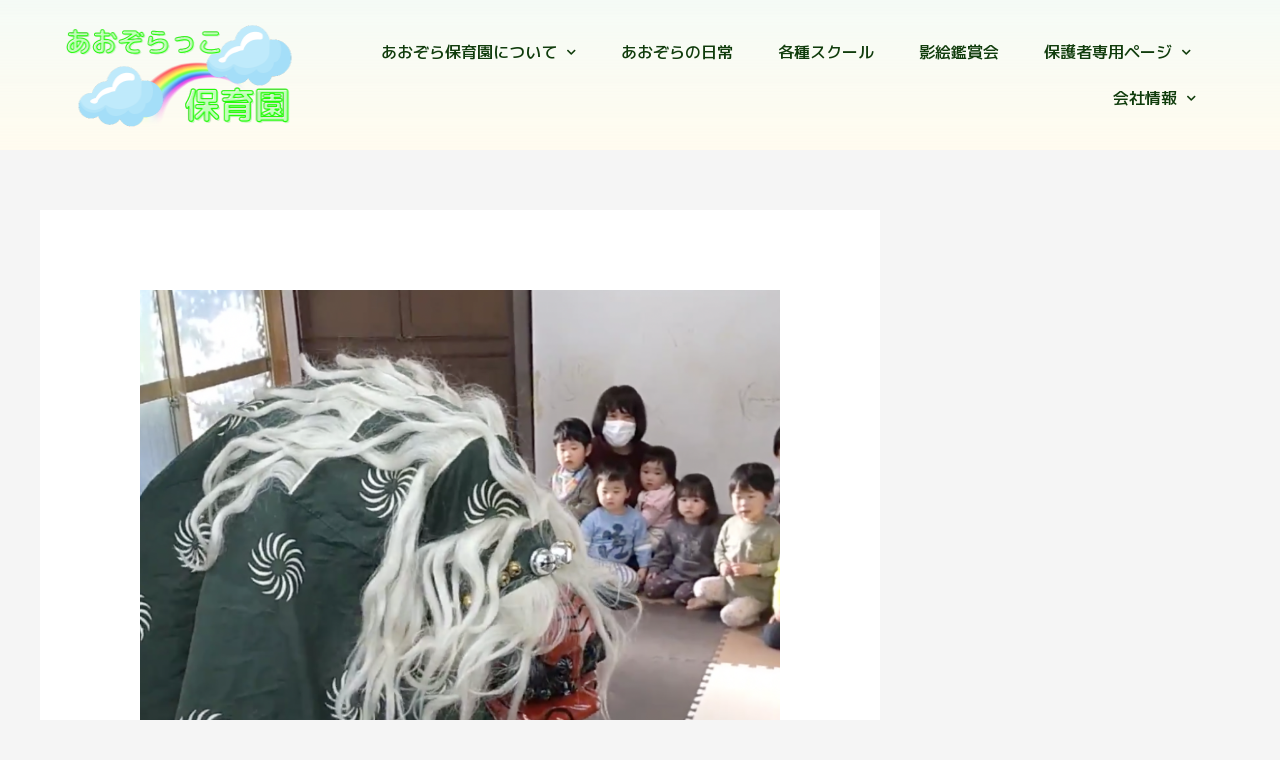

--- FILE ---
content_type: text/html; charset=UTF-8
request_url: https://aozorahoikuen-musashi.com/2022%E5%B9%B41%E6%9C%8818%E6%97%A5%EF%BC%88%E7%81%AB%EF%BC%89%E3%81%8A%E6%AD%A3%E6%9C%88%E3%81%82%E3%81%9D%E3%81%B3/%E4%BB%A4%E5%92%8C4%E5%B9%B4/
body_size: 25175
content:
<!DOCTYPE html>
<html lang="ja"
	prefix="og: https://ogp.me/ns#" >
<head>
<meta charset="UTF-8">
<meta name="viewport" content="width=device-width, initial-scale=1">
<link rel="profile" href="https://gmpg.org/xfn/11">

<title>2022年1月18日（火）お正月あそび - あおぞらっこ保育園 | 中原区の保育園</title>

		<!-- All in One SEO 4.1.6.2 -->
		<meta name="description" content="一度の延期を経てようやく迎えたお正月遊び当日みんな元気に登園してきてくれました今年は豪華に午前、午後と二部制です一日かけて楽しんだ様子をお伝えします 午前の部 黄色さんの”はじめのことば”で開会ですいつも元気な挨拶ありが … 2022年1月18日（火）お正月あそび もっと読む »" />
		<meta name="robots" content="max-image-preview:large" />
		<link rel="canonical" href="https://aozorahoikuen-musashi.com/2022%e5%b9%b41%e6%9c%8818%e6%97%a5%ef%bc%88%e7%81%ab%ef%bc%89%e3%81%8a%e6%ad%a3%e6%9c%88%e3%81%82%e3%81%9d%e3%81%b3/%e4%bb%a4%e5%92%8c4%e5%b9%b4/" />
		<meta property="og:locale" content="ja_JP" />
		<meta property="og:site_name" content="あおぞらっこ保育園 | 中原区の保育園 - 中原区の保育園" />
		<meta property="og:type" content="article" />
		<meta property="og:title" content="2022年1月18日（火）お正月あそび - あおぞらっこ保育園 | 中原区の保育園" />
		<meta property="og:description" content="一度の延期を経てようやく迎えたお正月遊び当日みんな元気に登園してきてくれました今年は豪華に午前、午後と二部制です一日かけて楽しんだ様子をお伝えします 午前の部 黄色さんの”はじめのことば”で開会ですいつも元気な挨拶ありが … 2022年1月18日（火）お正月あそび もっと読む »" />
		<meta property="og:url" content="https://aozorahoikuen-musashi.com/2022%e5%b9%b41%e6%9c%8818%e6%97%a5%ef%bc%88%e7%81%ab%ef%bc%89%e3%81%8a%e6%ad%a3%e6%9c%88%e3%81%82%e3%81%9d%e3%81%b3/%e4%bb%a4%e5%92%8c4%e5%b9%b4/" />
		<meta property="article:published_time" content="2022-01-27T00:10:48+00:00" />
		<meta property="article:modified_time" content="2022-01-28T04:54:34+00:00" />
		<meta name="twitter:card" content="summary" />
		<meta name="twitter:title" content="2022年1月18日（火）お正月あそび - あおぞらっこ保育園 | 中原区の保育園" />
		<meta name="twitter:description" content="一度の延期を経てようやく迎えたお正月遊び当日みんな元気に登園してきてくれました今年は豪華に午前、午後と二部制です一日かけて楽しんだ様子をお伝えします 午前の部 黄色さんの”はじめのことば”で開会ですいつも元気な挨拶ありが … 2022年1月18日（火）お正月あそび もっと読む »" />
		<script type="application/ld+json" class="aioseo-schema">
			{"@context":"https:\/\/schema.org","@graph":[{"@type":"WebSite","@id":"https:\/\/aozorahoikuen-musashi.com\/#website","url":"https:\/\/aozorahoikuen-musashi.com\/","name":"\u3042\u304a\u305e\u3089\u3063\u3053\u4fdd\u80b2\u5712 | \u4e2d\u539f\u533a\u306e\u4fdd\u80b2\u5712","description":"\u4e2d\u539f\u533a\u306e\u4fdd\u80b2\u5712","inLanguage":"ja","publisher":{"@id":"https:\/\/aozorahoikuen-musashi.com\/#organization"}},{"@type":"Organization","@id":"https:\/\/aozorahoikuen-musashi.com\/#organization","name":"\u3042\u304a\u305e\u3089\u4fdd\u80b2\u5712 \u4e2d\u539f\u533a","url":"https:\/\/aozorahoikuen-musashi.com\/"},{"@type":"BreadcrumbList","@id":"https:\/\/aozorahoikuen-musashi.com\/2022%e5%b9%b41%e6%9c%8818%e6%97%a5%ef%bc%88%e7%81%ab%ef%bc%89%e3%81%8a%e6%ad%a3%e6%9c%88%e3%81%82%e3%81%9d%e3%81%b3\/%e4%bb%a4%e5%92%8c4%e5%b9%b4\/#breadcrumblist","itemListElement":[{"@type":"ListItem","@id":"https:\/\/aozorahoikuen-musashi.com\/#listItem","position":1,"item":{"@type":"WebPage","@id":"https:\/\/aozorahoikuen-musashi.com\/","name":"\u30db\u30fc\u30e0","description":"\u3042\u304a\u305e\u3089\u4fdd\u80b2\u5712\u300eNPO\u6cd5\u4eba\u9752\u7a7a\u306e\u4e0b\u5065\u3084\u304b\u306b\u5b50\u3069\u3082\u3092\u80b2\u3066\u308b\u4f1a\u300f\u3053\u306e\u793e\u540d\u306e\u901a\u308a\u305f\u3063\u3077\u308a\u5916\u904a\u3073\u304c\u7279\u5fb4\u306e\u5712\u3067\u3059\u3002\u300c\u5b50\u3069\u3082\u306f\u5b50\u3069\u3082\u3089\u3057\u304f\u5143\u6c17\u306b\u793c\u5100\u6b63\u3057\u304f\u300d\u300c\u200b\u904b\u52d5\u304c\u51fa\u6765\u308b\u5b50\u306f\u52c9\u5f37\u3082\u3067\u304d\u308b\u300d\u305d\u3093\u306a\u5b50\u3069\u3082\u306b\u80b2\u3066\u307e\u3059\u3002","url":"https:\/\/aozorahoikuen-musashi.com\/"},"nextItem":"https:\/\/aozorahoikuen-musashi.com\/2022%e5%b9%b41%e6%9c%8818%e6%97%a5%ef%bc%88%e7%81%ab%ef%bc%89%e3%81%8a%e6%ad%a3%e6%9c%88%e3%81%82%e3%81%9d%e3%81%b3\/#listItem"},{"@type":"ListItem","@id":"https:\/\/aozorahoikuen-musashi.com\/2022%e5%b9%b41%e6%9c%8818%e6%97%a5%ef%bc%88%e7%81%ab%ef%bc%89%e3%81%8a%e6%ad%a3%e6%9c%88%e3%81%82%e3%81%9d%e3%81%b3\/#listItem","position":2,"item":{"@type":"WebPage","@id":"https:\/\/aozorahoikuen-musashi.com\/2022%e5%b9%b41%e6%9c%8818%e6%97%a5%ef%bc%88%e7%81%ab%ef%bc%89%e3%81%8a%e6%ad%a3%e6%9c%88%e3%81%82%e3%81%9d%e3%81%b3\/","name":"2022\u5e741\u670818\u65e5\uff08\u706b\uff09\u304a\u6b63\u6708\u3042\u305d\u3073","description":"\u4e00\u5ea6\u306e\u5ef6\u671f\u3092\u7d4c\u3066\u3088\u3046\u3084\u304f\u8fce\u3048\u305f\u304a\u6b63\u6708\u904a\u3073\u5f53\u65e5\u307f\u3093\u306a\u5143\u6c17\u306b\u767b\u5712\u3057\u3066\u304d\u3066\u304f\u308c\u307e\u3057\u305f\u4eca\u5e74\u306f\u8c6a\u83ef\u306b\u5348\u524d\u3001\u5348\u5f8c\u3068\u4e8c\u90e8\u5236\u3067\u3059\u4e00\u65e5\u304b\u3051\u3066\u697d\u3057\u3093\u3060\u69d8\u5b50\u3092\u304a\u4f1d\u3048\u3057\u307e\u3059 \u5348\u524d\u306e\u90e8 \u9ec4\u8272\u3055\u3093\u306e\u201d\u306f\u3058\u3081\u306e\u3053\u3068\u3070\u201d\u3067\u958b\u4f1a\u3067\u3059\u3044\u3064\u3082\u5143\u6c17\u306a\u6328\u62f6\u3042\u308a\u304c \u2026 2022\u5e741\u670818\u65e5\uff08\u706b\uff09\u304a\u6b63\u6708\u3042\u305d\u3073 \u3082\u3063\u3068\u8aad\u3080 \u00bb","url":"https:\/\/aozorahoikuen-musashi.com\/2022%e5%b9%b41%e6%9c%8818%e6%97%a5%ef%bc%88%e7%81%ab%ef%bc%89%e3%81%8a%e6%ad%a3%e6%9c%88%e3%81%82%e3%81%9d%e3%81%b3\/"},"nextItem":"https:\/\/aozorahoikuen-musashi.com\/2022%e5%b9%b41%e6%9c%8818%e6%97%a5%ef%bc%88%e7%81%ab%ef%bc%89%e3%81%8a%e6%ad%a3%e6%9c%88%e3%81%82%e3%81%9d%e3%81%b3\/%e4%bb%a4%e5%92%8c4%e5%b9%b4\/#listItem","previousItem":"https:\/\/aozorahoikuen-musashi.com\/#listItem"},{"@type":"ListItem","@id":"https:\/\/aozorahoikuen-musashi.com\/2022%e5%b9%b41%e6%9c%8818%e6%97%a5%ef%bc%88%e7%81%ab%ef%bc%89%e3%81%8a%e6%ad%a3%e6%9c%88%e3%81%82%e3%81%9d%e3%81%b3\/%e4%bb%a4%e5%92%8c4%e5%b9%b4\/#listItem","position":3,"item":{"@type":"WebPage","@id":"https:\/\/aozorahoikuen-musashi.com\/2022%e5%b9%b41%e6%9c%8818%e6%97%a5%ef%bc%88%e7%81%ab%ef%bc%89%e3%81%8a%e6%ad%a3%e6%9c%88%e3%81%82%e3%81%9d%e3%81%b3\/%e4%bb%a4%e5%92%8c4%e5%b9%b4\/","name":"\u4ee4\u548c4\u5e74","description":"\u4e00\u5ea6\u306e\u5ef6\u671f\u3092\u7d4c\u3066\u3088\u3046\u3084\u304f\u8fce\u3048\u305f\u304a\u6b63\u6708\u904a\u3073\u5f53\u65e5\u307f\u3093\u306a\u5143\u6c17\u306b\u767b\u5712\u3057\u3066\u304d\u3066\u304f\u308c\u307e\u3057\u305f\u4eca\u5e74\u306f\u8c6a\u83ef\u306b\u5348\u524d\u3001\u5348\u5f8c\u3068\u4e8c\u90e8\u5236\u3067\u3059\u4e00\u65e5\u304b\u3051\u3066\u697d\u3057\u3093\u3060\u69d8\u5b50\u3092\u304a\u4f1d\u3048\u3057\u307e\u3059 \u5348\u524d\u306e\u90e8 \u9ec4\u8272\u3055\u3093\u306e\u201d\u306f\u3058\u3081\u306e\u3053\u3068\u3070\u201d\u3067\u958b\u4f1a\u3067\u3059\u3044\u3064\u3082\u5143\u6c17\u306a\u6328\u62f6\u3042\u308a\u304c \u2026 2022\u5e741\u670818\u65e5\uff08\u706b\uff09\u304a\u6b63\u6708\u3042\u305d\u3073 \u3082\u3063\u3068\u8aad\u3080 \u00bb","url":"https:\/\/aozorahoikuen-musashi.com\/2022%e5%b9%b41%e6%9c%8818%e6%97%a5%ef%bc%88%e7%81%ab%ef%bc%89%e3%81%8a%e6%ad%a3%e6%9c%88%e3%81%82%e3%81%9d%e3%81%b3\/%e4%bb%a4%e5%92%8c4%e5%b9%b4\/"},"previousItem":"https:\/\/aozorahoikuen-musashi.com\/2022%e5%b9%b41%e6%9c%8818%e6%97%a5%ef%bc%88%e7%81%ab%ef%bc%89%e3%81%8a%e6%ad%a3%e6%9c%88%e3%81%82%e3%81%9d%e3%81%b3\/#listItem"}]},{"@type":"Person","@id":"https:\/\/aozorahoikuen-musashi.com\/author\/aozorahoikuen\/#author","url":"https:\/\/aozorahoikuen-musashi.com\/author\/aozorahoikuen\/","name":"aozorahoikuen","image":{"@type":"ImageObject","@id":"https:\/\/aozorahoikuen-musashi.com\/2022%e5%b9%b41%e6%9c%8818%e6%97%a5%ef%bc%88%e7%81%ab%ef%bc%89%e3%81%8a%e6%ad%a3%e6%9c%88%e3%81%82%e3%81%9d%e3%81%b3\/%e4%bb%a4%e5%92%8c4%e5%b9%b4\/#authorImage","url":"https:\/\/secure.gravatar.com\/avatar\/102c350b4ac96204db236b8c820b318c1dcd3ce3161b3cdc7a8752702d241f1a?s=96&d=mm&r=g","width":96,"height":96,"caption":"aozorahoikuen"}},{"@type":"WebPage","@id":"https:\/\/aozorahoikuen-musashi.com\/2022%e5%b9%b41%e6%9c%8818%e6%97%a5%ef%bc%88%e7%81%ab%ef%bc%89%e3%81%8a%e6%ad%a3%e6%9c%88%e3%81%82%e3%81%9d%e3%81%b3\/%e4%bb%a4%e5%92%8c4%e5%b9%b4\/#webpage","url":"https:\/\/aozorahoikuen-musashi.com\/2022%e5%b9%b41%e6%9c%8818%e6%97%a5%ef%bc%88%e7%81%ab%ef%bc%89%e3%81%8a%e6%ad%a3%e6%9c%88%e3%81%82%e3%81%9d%e3%81%b3\/%e4%bb%a4%e5%92%8c4%e5%b9%b4\/","name":"2022\u5e741\u670818\u65e5\uff08\u706b\uff09\u304a\u6b63\u6708\u3042\u305d\u3073 - \u3042\u304a\u305e\u3089\u3063\u3053\u4fdd\u80b2\u5712 | \u4e2d\u539f\u533a\u306e\u4fdd\u80b2\u5712","description":"\u4e00\u5ea6\u306e\u5ef6\u671f\u3092\u7d4c\u3066\u3088\u3046\u3084\u304f\u8fce\u3048\u305f\u304a\u6b63\u6708\u904a\u3073\u5f53\u65e5\u307f\u3093\u306a\u5143\u6c17\u306b\u767b\u5712\u3057\u3066\u304d\u3066\u304f\u308c\u307e\u3057\u305f\u4eca\u5e74\u306f\u8c6a\u83ef\u306b\u5348\u524d\u3001\u5348\u5f8c\u3068\u4e8c\u90e8\u5236\u3067\u3059\u4e00\u65e5\u304b\u3051\u3066\u697d\u3057\u3093\u3060\u69d8\u5b50\u3092\u304a\u4f1d\u3048\u3057\u307e\u3059 \u5348\u524d\u306e\u90e8 \u9ec4\u8272\u3055\u3093\u306e\u201d\u306f\u3058\u3081\u306e\u3053\u3068\u3070\u201d\u3067\u958b\u4f1a\u3067\u3059\u3044\u3064\u3082\u5143\u6c17\u306a\u6328\u62f6\u3042\u308a\u304c \u2026 2022\u5e741\u670818\u65e5\uff08\u706b\uff09\u304a\u6b63\u6708\u3042\u305d\u3073 \u3082\u3063\u3068\u8aad\u3080 \u00bb","inLanguage":"ja","isPartOf":{"@id":"https:\/\/aozorahoikuen-musashi.com\/#website"},"breadcrumb":{"@id":"https:\/\/aozorahoikuen-musashi.com\/2022%e5%b9%b41%e6%9c%8818%e6%97%a5%ef%bc%88%e7%81%ab%ef%bc%89%e3%81%8a%e6%ad%a3%e6%9c%88%e3%81%82%e3%81%9d%e3%81%b3\/%e4%bb%a4%e5%92%8c4%e5%b9%b4\/#breadcrumblist"},"author":"https:\/\/aozorahoikuen-musashi.com\/author\/aozorahoikuen\/#author","creator":"https:\/\/aozorahoikuen-musashi.com\/author\/aozorahoikuen\/#author","image":{"@type":"ImageObject","@id":"https:\/\/aozorahoikuen-musashi.com\/#mainImage","url":"https:\/\/aozorahoikuen-musashi.com\/wp-content\/uploads\/2022\/01\/\u30b9\u30af\u30ea\u30fc\u30f3\u30b7\u30e7\u30c3\u30c8-2022-01-28-13.53.54.png","width":1046,"height":788},"primaryImageOfPage":{"@id":"https:\/\/aozorahoikuen-musashi.com\/2022%e5%b9%b41%e6%9c%8818%e6%97%a5%ef%bc%88%e7%81%ab%ef%bc%89%e3%81%8a%e6%ad%a3%e6%9c%88%e3%81%82%e3%81%9d%e3%81%b3\/%e4%bb%a4%e5%92%8c4%e5%b9%b4\/#mainImage"},"datePublished":"2022-01-27T00:10:48+09:00","dateModified":"2022-01-28T04:54:34+09:00"},{"@type":"BlogPosting","@id":"https:\/\/aozorahoikuen-musashi.com\/2022%e5%b9%b41%e6%9c%8818%e6%97%a5%ef%bc%88%e7%81%ab%ef%bc%89%e3%81%8a%e6%ad%a3%e6%9c%88%e3%81%82%e3%81%9d%e3%81%b3\/%e4%bb%a4%e5%92%8c4%e5%b9%b4\/#blogposting","name":"2022\u5e741\u670818\u65e5\uff08\u706b\uff09\u304a\u6b63\u6708\u3042\u305d\u3073 - \u3042\u304a\u305e\u3089\u3063\u3053\u4fdd\u80b2\u5712 | \u4e2d\u539f\u533a\u306e\u4fdd\u80b2\u5712","description":"\u4e00\u5ea6\u306e\u5ef6\u671f\u3092\u7d4c\u3066\u3088\u3046\u3084\u304f\u8fce\u3048\u305f\u304a\u6b63\u6708\u904a\u3073\u5f53\u65e5\u307f\u3093\u306a\u5143\u6c17\u306b\u767b\u5712\u3057\u3066\u304d\u3066\u304f\u308c\u307e\u3057\u305f\u4eca\u5e74\u306f\u8c6a\u83ef\u306b\u5348\u524d\u3001\u5348\u5f8c\u3068\u4e8c\u90e8\u5236\u3067\u3059\u4e00\u65e5\u304b\u3051\u3066\u697d\u3057\u3093\u3060\u69d8\u5b50\u3092\u304a\u4f1d\u3048\u3057\u307e\u3059 \u5348\u524d\u306e\u90e8 \u9ec4\u8272\u3055\u3093\u306e\u201d\u306f\u3058\u3081\u306e\u3053\u3068\u3070\u201d\u3067\u958b\u4f1a\u3067\u3059\u3044\u3064\u3082\u5143\u6c17\u306a\u6328\u62f6\u3042\u308a\u304c \u2026 2022\u5e741\u670818\u65e5\uff08\u706b\uff09\u304a\u6b63\u6708\u3042\u305d\u3073 \u3082\u3063\u3068\u8aad\u3080 \u00bb","inLanguage":"ja","headline":"2022\u5e741\u670818\u65e5\uff08\u706b\uff09\u304a\u6b63\u6708\u3042\u305d\u3073","author":{"@id":"https:\/\/aozorahoikuen-musashi.com\/author\/aozorahoikuen\/#author"},"publisher":{"@id":"https:\/\/aozorahoikuen-musashi.com\/#organization"},"datePublished":"2022-01-27T00:10:48+09:00","dateModified":"2022-01-28T04:54:34+09:00","articleSection":"\u4ee4\u548c4\u5e74","mainEntityOfPage":{"@id":"https:\/\/aozorahoikuen-musashi.com\/2022%e5%b9%b41%e6%9c%8818%e6%97%a5%ef%bc%88%e7%81%ab%ef%bc%89%e3%81%8a%e6%ad%a3%e6%9c%88%e3%81%82%e3%81%9d%e3%81%b3\/%e4%bb%a4%e5%92%8c4%e5%b9%b4\/#webpage"},"isPartOf":{"@id":"https:\/\/aozorahoikuen-musashi.com\/2022%e5%b9%b41%e6%9c%8818%e6%97%a5%ef%bc%88%e7%81%ab%ef%bc%89%e3%81%8a%e6%ad%a3%e6%9c%88%e3%81%82%e3%81%9d%e3%81%b3\/%e4%bb%a4%e5%92%8c4%e5%b9%b4\/#webpage"},"image":{"@type":"ImageObject","@id":"https:\/\/aozorahoikuen-musashi.com\/#articleImage","url":"https:\/\/aozorahoikuen-musashi.com\/wp-content\/uploads\/2022\/01\/\u30b9\u30af\u30ea\u30fc\u30f3\u30b7\u30e7\u30c3\u30c8-2022-01-28-13.53.54.png","width":1046,"height":788}}]}
		</script>
		<!-- All in One SEO -->

<link rel="alternate" type="application/rss+xml" title="あおぞらっこ保育園 | 中原区の保育園 &raquo; フィード" href="https://aozorahoikuen-musashi.com/feed/" />
<link rel="alternate" type="application/rss+xml" title="あおぞらっこ保育園 | 中原区の保育園 &raquo; コメントフィード" href="https://aozorahoikuen-musashi.com/comments/feed/" />
<link rel="alternate" type="application/rss+xml" title="あおぞらっこ保育園 | 中原区の保育園 &raquo; 2022年1月18日（火）お正月あそび のコメントのフィード" href="https://aozorahoikuen-musashi.com/2022%e5%b9%b41%e6%9c%8818%e6%97%a5%ef%bc%88%e7%81%ab%ef%bc%89%e3%81%8a%e6%ad%a3%e6%9c%88%e3%81%82%e3%81%9d%e3%81%b3/%e4%bb%a4%e5%92%8c4%e5%b9%b4/feed/" />
<link rel="alternate" title="oEmbed (JSON)" type="application/json+oembed" href="https://aozorahoikuen-musashi.com/wp-json/oembed/1.0/embed?url=https%3A%2F%2Faozorahoikuen-musashi.com%2F2022%25e5%25b9%25b41%25e6%259c%258818%25e6%2597%25a5%25ef%25bc%2588%25e7%2581%25ab%25ef%25bc%2589%25e3%2581%258a%25e6%25ad%25a3%25e6%259c%2588%25e3%2581%2582%25e3%2581%259d%25e3%2581%25b3%2F%25e4%25bb%25a4%25e5%2592%258c4%25e5%25b9%25b4%2F" />
<link rel="alternate" title="oEmbed (XML)" type="text/xml+oembed" href="https://aozorahoikuen-musashi.com/wp-json/oembed/1.0/embed?url=https%3A%2F%2Faozorahoikuen-musashi.com%2F2022%25e5%25b9%25b41%25e6%259c%258818%25e6%2597%25a5%25ef%25bc%2588%25e7%2581%25ab%25ef%25bc%2589%25e3%2581%258a%25e6%25ad%25a3%25e6%259c%2588%25e3%2581%2582%25e3%2581%259d%25e3%2581%25b3%2F%25e4%25bb%25a4%25e5%2592%258c4%25e5%25b9%25b4%2F&#038;format=xml" />
		<!-- This site uses the Google Analytics by MonsterInsights plugin v8.10.0 - Using Analytics tracking - https://www.monsterinsights.com/ -->
		<!-- Note: MonsterInsights is not currently configured on this site. The site owner needs to authenticate with Google Analytics in the MonsterInsights settings panel. -->
					<!-- No UA code set -->
				<!-- / Google Analytics by MonsterInsights -->
		<style id='wp-img-auto-sizes-contain-inline-css'>
img:is([sizes=auto i],[sizes^="auto," i]){contain-intrinsic-size:3000px 1500px}
/*# sourceURL=wp-img-auto-sizes-contain-inline-css */
</style>
<link rel='stylesheet' id='astra-theme-css-css' href='https://aozorahoikuen-musashi.com/wp-content/themes/astra/assets/css/minified/frontend.min.css?ver=3.3.2' media='all' />
<style id='astra-theme-css-inline-css'>
html{font-size:93.75%;}a,.page-title{color:#0274be;}a:hover,a:focus{color:#3a3a3a;}body,button,input,select,textarea,.ast-button,.ast-custom-button{font-family:-apple-system,BlinkMacSystemFont,Segoe UI,Roboto,Oxygen-Sans,Ubuntu,Cantarell,Helvetica Neue,sans-serif;font-weight:inherit;font-size:15px;font-size:1rem;}blockquote{color:#000000;}.site-title{font-size:35px;font-size:2.3333333333333rem;}.ast-archive-description .ast-archive-title{font-size:40px;font-size:2.6666666666667rem;}.site-header .site-description{font-size:15px;font-size:1rem;}.entry-title{font-size:30px;font-size:2rem;}h1,.entry-content h1{font-size:40px;font-size:2.6666666666667rem;}h2,.entry-content h2{font-size:30px;font-size:2rem;}h3,.entry-content h3{font-size:25px;font-size:1.6666666666667rem;}h4,.entry-content h4{font-size:20px;font-size:1.3333333333333rem;}h5,.entry-content h5{font-size:18px;font-size:1.2rem;}h6,.entry-content h6{font-size:15px;font-size:1rem;}.ast-single-post .entry-title,.page-title{font-size:30px;font-size:2rem;}::selection{background-color:#0274be;color:#ffffff;}body,h1,.entry-title a,.entry-content h1,h2,.entry-content h2,h3,.entry-content h3,h4,.entry-content h4,h5,.entry-content h5,h6,.entry-content h6{color:#3a3a3a;}.tagcloud a:hover,.tagcloud a:focus,.tagcloud a.current-item{color:#ffffff;border-color:#0274be;background-color:#0274be;}input:focus,input[type="text"]:focus,input[type="email"]:focus,input[type="url"]:focus,input[type="password"]:focus,input[type="reset"]:focus,input[type="search"]:focus,textarea:focus{border-color:#0274be;}input[type="radio"]:checked,input[type=reset],input[type="checkbox"]:checked,input[type="checkbox"]:hover:checked,input[type="checkbox"]:focus:checked,input[type=range]::-webkit-slider-thumb{border-color:#0274be;background-color:#0274be;box-shadow:none;}.site-footer a:hover + .post-count,.site-footer a:focus + .post-count{background:#0274be;border-color:#0274be;}.single .nav-links .nav-previous,.single .nav-links .nav-next{color:#0274be;}.entry-meta,.entry-meta *{line-height:1.45;color:#0274be;}.entry-meta a:hover,.entry-meta a:hover *,.entry-meta a:focus,.entry-meta a:focus *,.page-links > .page-link,.page-links .page-link:hover,.post-navigation a:hover{color:#3a3a3a;}.widget-title{font-size:21px;font-size:1.4rem;color:#3a3a3a;}#cat option,.secondary .calendar_wrap thead a,.secondary .calendar_wrap thead a:visited{color:#0274be;}.secondary .calendar_wrap #today,.ast-progress-val span{background:#0274be;}.secondary a:hover + .post-count,.secondary a:focus + .post-count{background:#0274be;border-color:#0274be;}.calendar_wrap #today > a{color:#ffffff;}.page-links .page-link,.single .post-navigation a{color:#0274be;}#secondary,#secondary button,#secondary input,#secondary select,#secondary textarea{font-size:15px;font-size:1rem;}#secondary {margin: 4em 0 2.5em;word-break: break-word;line-height: 2;}#secondary li {margin-bottom: 0.25em;}#secondary li:last-child {margin-bottom: 0;}@media (max-width: 768px) {.js_active .ast-plain-container.ast-single-post #secondary {margin-top: 1.5em;}}.ast-separate-container.ast-two-container #secondary .widget {background-color: #fff;padding: 2em;margin-bottom: 2em;}@media (min-width: 993px) {.ast-left-sidebar #secondary {padding-right: 60px;}.ast-right-sidebar #secondary {padding-left: 60px;}}@media (max-width: 993px) {.ast-right-sidebar #secondary {padding-left: 30px;}.ast-left-sidebar #secondary {padding-right: 30px;}}.wp-block-buttons.aligncenter{justify-content:center;}@media (min-width:1200px){.ast-separate-container.ast-right-sidebar .entry-content .wp-block-image.alignfull,.ast-separate-container.ast-left-sidebar .entry-content .wp-block-image.alignfull,.ast-separate-container.ast-right-sidebar .entry-content .wp-block-cover.alignfull,.ast-separate-container.ast-left-sidebar .entry-content .wp-block-cover.alignfull{margin-left:-6.67em;margin-right:-6.67em;max-width:unset;width:unset;}.ast-separate-container.ast-right-sidebar .entry-content .wp-block-image.alignwide,.ast-separate-container.ast-left-sidebar .entry-content .wp-block-image.alignwide,.ast-separate-container.ast-right-sidebar .entry-content .wp-block-cover.alignwide,.ast-separate-container.ast-left-sidebar .entry-content .wp-block-cover.alignwide{margin-left:-20px;margin-right:-20px;max-width:unset;width:unset;}}@media (min-width:1200px){.wp-block-group .has-background{padding:20px;}}@media (min-width:1200px){.ast-separate-container.ast-right-sidebar .entry-content .wp-block-group.alignwide,.ast-separate-container.ast-left-sidebar .entry-content .wp-block-group.alignwide,.ast-separate-container.ast-right-sidebar .entry-content .wp-block-cover.alignwide,.ast-separate-container.ast-left-sidebar .entry-content .wp-block-cover.alignwide{margin-left:-20px;margin-right:-20px;padding-left:20px;padding-right:20px;}.ast-separate-container.ast-right-sidebar .entry-content .wp-block-group.alignfull,.ast-separate-container.ast-left-sidebar .entry-content .wp-block-group.alignfull,.ast-separate-container.ast-right-sidebar .entry-content .wp-block-cover.alignfull,.ast-separate-container.ast-left-sidebar .entry-content .wp-block-cover.alignfull{margin-left:-6.67em;margin-right:-6.67em;padding-left:6.67em;padding-right:6.67em;}}@media (min-width:1200px){.wp-block-cover-image.alignwide .wp-block-cover__inner-container,.wp-block-cover.alignwide .wp-block-cover__inner-container,.wp-block-cover-image.alignfull .wp-block-cover__inner-container,.wp-block-cover.alignfull .wp-block-cover__inner-container{width:100%;}}.ast-plain-container.ast-no-sidebar #primary{margin-top:0;margin-bottom:0;}@media (max-width:921px){.ast-theme-transparent-header #primary,.ast-theme-transparent-header #secondary{padding:0;}}.wp-block-columns{margin-bottom:unset;}.wp-block-image.size-full{margin:2rem 0;}.wp-block-separator.has-background{padding:0;}.wp-block-gallery{margin-bottom:1.6em;}.wp-block-group{padding-top:4em;padding-bottom:4em;}.wp-block-group__inner-container .wp-block-columns:last-child,.wp-block-group__inner-container :last-child,.wp-block-table table{margin-bottom:0;}.blocks-gallery-grid{width:100%;}.wp-block-navigation-link__content{padding:5px 0;}.wp-block-group .wp-block-group .has-text-align-center,.wp-block-group .wp-block-column .has-text-align-center{max-width:100%;}.has-text-align-center{margin:0 auto;}@media (min-width:1200px){.wp-block-cover__inner-container,.alignwide .wp-block-group__inner-container,.alignfull .wp-block-group__inner-container{max-width:1200px;margin:0 auto;}.wp-block-group.alignnone,.wp-block-group.aligncenter,.wp-block-group.alignleft,.wp-block-group.alignright,.wp-block-group.alignwide,.wp-block-columns.alignwide{margin:2rem 0 1rem 0;}}@media (max-width:1200px){.wp-block-group{padding:3em;}.wp-block-group .wp-block-group{padding:1.5em;}.wp-block-columns,.wp-block-column{margin:1rem 0;}}@media (min-width:921px){.wp-block-columns .wp-block-group{padding:2em;}}@media (max-width:544px){.wp-block-cover-image .wp-block-cover__inner-container,.wp-block-cover .wp-block-cover__inner-container{width:unset;}.wp-block-cover,.wp-block-cover-image{padding:2em 0;}.wp-block-group,.wp-block-cover{padding:2em;}.wp-block-media-text__media img,.wp-block-media-text__media video{width:unset;max-width:100%;}.wp-block-media-text.has-background .wp-block-media-text__content{padding:1em;}}@media (max-width:921px){.ast-plain-container.ast-no-sidebar #primary{padding:0;}}@media (min-width:544px){.entry-content .wp-block-media-text.has-media-on-the-right .wp-block-media-text__content{padding:0 8% 0 0;}.entry-content .wp-block-media-text .wp-block-media-text__content{padding:0 0 0 8%;}.ast-plain-container .site-content .entry-content .has-custom-content-position.is-position-bottom-left > *,.ast-plain-container .site-content .entry-content .has-custom-content-position.is-position-bottom-right > *,.ast-plain-container .site-content .entry-content .has-custom-content-position.is-position-top-left > *,.ast-plain-container .site-content .entry-content .has-custom-content-position.is-position-top-right > *,.ast-plain-container .site-content .entry-content .has-custom-content-position.is-position-center-right > *,.ast-plain-container .site-content .entry-content .has-custom-content-position.is-position-center-left > *{margin:0;}}@media (max-width:544px){.entry-content .wp-block-media-text .wp-block-media-text__content{padding:8% 0;}.wp-block-media-text .wp-block-media-text__media img{width:auto;max-width:100%;}}@media (max-width:921px){.ast-separate-container .ast-article-post,.ast-separate-container .ast-article-single{padding:1.5em 2.14em;}.ast-separate-container #primary,.ast-separate-container #secondary{padding:1.5em 0;}#primary,#secondary{padding:1.5em 0;margin:0;}.ast-left-sidebar #content > .ast-container{display:flex;flex-direction:column-reverse;width:100%;}.ast-author-box img.avatar{margin:20px 0 0 0;}}@media (max-width:921px){#secondary.secondary,.ast-separate-container #secondary{padding-top:0;}.ast-separate-container.ast-right-sidebar #secondary{padding-left:1em;padding-right:1em;}.ast-separate-container.ast-two-container #secondary{padding-left:0;padding-right:0;}.ast-page-builder-template .entry-header #secondary{margin-top:1.5em;}.ast-page-builder-template #secondary{margin-top:1.5em;}.ast-separate-container.ast-two-container #secondary .widget{margin-bottom:1.5em;padding-left:1em;padding-right:1em;}.ast-separate-container.ast-right-sidebar #secondary,.ast-separate-container.ast-left-sidebar #secondary{border:0;margin-left:auto;margin-right:auto;}.ast-separate-container.ast-two-container #secondary .widget:last-child{margin-bottom:0;}}@media (max-width:921px){.ast-right-sidebar #primary{padding-right:0;}.ast-page-builder-template.ast-left-sidebar #secondary,.ast-page-builder-template.ast-right-sidebar #secondary{padding-right:20px;padding-left:20px;}.ast-right-sidebar #secondary,.ast-left-sidebar #primary{padding-left:0;}.ast-left-sidebar #secondary{padding-right:0;}}@media (min-width:922px){.ast-separate-container.ast-right-sidebar #primary,.ast-separate-container.ast-left-sidebar #primary{border:0;}.search-no-results.ast-separate-container #primary{margin-bottom:4em;}}@media (min-width:922px){.ast-right-sidebar #primary{border-right:1px solid #eee;}.ast-left-sidebar #primary{border-left:1px solid #eee;}.ast-right-sidebar #secondary{border-left:1px solid #eee;margin-left:-1px;}.ast-left-sidebar #secondary{border-right:1px solid #eee;margin-right:-1px;}.ast-separate-container.ast-two-container.ast-right-sidebar #secondary{padding-left:30px;padding-right:0;}.ast-separate-container.ast-two-container.ast-left-sidebar #secondary{padding-right:30px;padding-left:0;}}.wp-block-button .wp-block-button__link,{color:#ffffff;}.wp-block-button .wp-block-button__link:hover,.wp-block-button .wp-block-button__link:focus{color:#ffffff;background-color:#3a3a3a;border-color:#3a3a3a;}.wp-block-button .wp-block-button__link{border-style:solid;border-top-width:0;border-right-width:0;border-left-width:0;border-bottom-width:0;border-color:#0274be;background-color:#0274be;color:#ffffff;font-family:inherit;font-weight:inherit;line-height:1;border-radius:2px;padding-top:10px;padding-right:40px;padding-bottom:10px;padding-left:40px;}.menu-toggle,button,.ast-button,.ast-custom-button,.button,input#submit,input[type="button"],input[type="submit"],input[type="reset"]{border-style:solid;border-top-width:0;border-right-width:0;border-left-width:0;border-bottom-width:0;color:#ffffff;border-color:#0274be;background-color:#0274be;border-radius:2px;padding-top:10px;padding-right:40px;padding-bottom:10px;padding-left:40px;font-family:inherit;font-weight:inherit;line-height:1;}button:focus,.menu-toggle:hover,button:hover,.ast-button:hover,.ast-custom-button:hover .button:hover,.ast-custom-button:hover ,input[type=reset]:hover,input[type=reset]:focus,input#submit:hover,input#submit:focus,input[type="button"]:hover,input[type="button"]:focus,input[type="submit"]:hover,input[type="submit"]:focus{color:#ffffff;background-color:#3a3a3a;border-color:#3a3a3a;}@media (min-width:544px){.ast-container{max-width:100%;}}@media (max-width:544px){.ast-separate-container .ast-article-post,.ast-separate-container .ast-article-single,.ast-separate-container .comments-title,.ast-separate-container .ast-archive-description{padding:1.5em 1em;}.ast-separate-container #content .ast-container{padding-left:0.54em;padding-right:0.54em;}.ast-separate-container .ast-comment-list li.depth-1{padding:1.5em 1em;margin-bottom:1.5em;}.ast-separate-container .ast-comment-list .bypostauthor{padding:.5em;}.ast-search-menu-icon.ast-dropdown-active .search-field{width:170px;}}@media (max-width:544px){.ast-separate-container .comments-count-wrapper{padding:1.5em 1em;}.ast-separate-container .ast-comment-list li.depth-1{padding:1.5em 1em;margin-bottom:1.5em;}.ast-separate-container .ast-comment-list .bypostauthor{padding:.5em;}.ast-separate-container .comment-respond{padding:1.5em 1em;}}@media (max-width:544px){.ast-comment-list .children{margin-left:0.66666em;}.ast-separate-container .ast-comment-list .bypostauthor li{padding:0 0 0 .5em;}}@media (max-width:921px){.ast-mobile-header-stack .main-header-bar .ast-search-menu-icon{display:inline-block;}.ast-header-break-point.ast-header-custom-item-outside .ast-mobile-header-stack .main-header-bar .ast-search-icon{margin:0;}.ast-comment-avatar-wrap img{max-width:2.5em;}.ast-separate-container .ast-comment-list li.depth-1{padding:1.5em 2.14em;}.ast-separate-container .comment-respond{padding:2em 2.14em;}.ast-comment-meta{padding:0 1.8888em 1.3333em;}}@media (max-width:921px){.ast-comment-avatar-wrap img{max-width:2.5em;}.comments-area{margin-top:1.5em;}.ast-separate-container .comments-count-wrapper{padding:2em 2.14em;}.ast-separate-container .ast-comment-list li.depth-1{padding:1.5em 2.14em;}.ast-separate-container .comment-respond{padding:2em 2.14em;}}@media (max-width:921px){.ast-comment-avatar-wrap{margin-right:0.5em;}}@media (max-width:921px){.ast-archive-description .ast-archive-title{font-size:40px;}.entry-title{font-size:30px;}h1,.entry-content h1{font-size:30px;}h2,.entry-content h2{font-size:25px;}h3,.entry-content h3{font-size:20px;}.ast-single-post .entry-title,.page-title{font-size:30px;}}@media (max-width:544px){.ast-archive-description .ast-archive-title{font-size:40px;}.entry-title{font-size:30px;}h1,.entry-content h1{font-size:30px;}h2,.entry-content h2{font-size:25px;}h3,.entry-content h3{font-size:20px;}.ast-single-post .entry-title,.page-title{font-size:30px;}}@media (max-width:921px){html{font-size:85.5%;}}@media (max-width:544px){html{font-size:85.5%;}}@media (min-width:922px){.ast-container{max-width:1240px;}}@font-face {font-family: "Astra";src: url(https://aozorahoikuen-musashi.com/wp-content/themes/astra/assets/fonts/astra.woff) format("woff"),url(https://aozorahoikuen-musashi.com/wp-content/themes/astra/assets/fonts/astra.ttf) format("truetype"),url(https://aozorahoikuen-musashi.com/wp-content/themes/astra/assets/fonts/astra.svg#astra) format("svg");font-weight: normal;font-style: normal;font-display: fallback;}@media (min-width:922px){.main-header-menu .sub-menu .menu-item.ast-left-align-sub-menu:hover > .sub-menu,.main-header-menu .sub-menu .menu-item.ast-left-align-sub-menu.focus > .sub-menu{margin-left:-0px;}}.ast-breadcrumbs .trail-browse,.ast-breadcrumbs .trail-items,.ast-breadcrumbs .trail-items li{display:inline-block;margin:0;padding:0;border:none;background:inherit;text-indent:0;}.ast-breadcrumbs .trail-browse{font-size:inherit;font-style:inherit;font-weight:inherit;color:inherit;}.ast-breadcrumbs .trail-items{list-style:none;}.trail-items li::after{padding:0 0.3em;content:"\00bb";}.trail-items li:last-of-type::after{display:none;}@media (max-width:921px){.ast-builder-grid-row-container.ast-builder-grid-row-tablet-6-equal .ast-builder-grid-row{grid-template-columns:repeat( 6,1fr );}.ast-builder-grid-row-container.ast-builder-grid-row-tablet-5-equal .ast-builder-grid-row{grid-template-columns:repeat( 5,1fr );}.ast-builder-grid-row-container.ast-builder-grid-row-tablet-4-equal .ast-builder-grid-row{grid-template-columns:repeat( 4,1fr );}.ast-builder-grid-row-container.ast-builder-grid-row-tablet-4-lheavy .ast-builder-grid-row{grid-template-columns:2fr 1fr 1fr 1fr;}.ast-builder-grid-row-container.ast-builder-grid-row-tablet-4-rheavy .ast-builder-grid-row{grid-template-columns:1fr 1fr 1fr 2fr;}.ast-builder-grid-row-container.ast-builder-grid-row-tablet-3-equal .ast-builder-grid-row{grid-template-columns:repeat( 3,1fr );}.ast-builder-grid-row-container.ast-builder-grid-row-tablet-3-lheavy .ast-builder-grid-row{grid-template-columns:2fr 1fr 1fr;}.ast-builder-grid-row-container.ast-builder-grid-row-tablet-3-rheavy .ast-builder-grid-row{grid-template-columns:1fr 1fr 2fr;}.ast-builder-grid-row-container.ast-builder-grid-row-tablet-3-cheavy .ast-builder-grid-row{grid-template-columns:1fr 2fr 1fr;}.ast-builder-grid-row-container.ast-builder-grid-row-tablet-3-cwide .ast-builder-grid-row{grid-template-columns:1fr 3fr 1fr;}.ast-builder-grid-row-container.ast-builder-grid-row-tablet-3-firstrow .ast-builder-grid-row{grid-template-columns:1fr 1fr;}.ast-builder-grid-row-container.ast-builder-grid-row-tablet-3-firstrow .ast-builder-grid-row > *:first-child{grid-column:1 / -1;}.ast-builder-grid-row-container.ast-builder-grid-row-tablet-3-lastrow .ast-builder-grid-row{grid-template-columns:1fr 1fr;}.ast-builder-grid-row-container.ast-builder-grid-row-tablet-3-lastrow .ast-builder-grid-row > *:last-child{grid-column:1 / -1;}.ast-builder-grid-row-container.ast-builder-grid-row-tablet-2-equal .ast-builder-grid-row{grid-template-columns:repeat( 2,1fr );}.ast-builder-grid-row-container.ast-builder-grid-row-tablet-2-lheavy .ast-builder-grid-row{grid-template-columns:2fr 1fr;}.ast-builder-grid-row-container.ast-builder-grid-row-tablet-2-rheavy .ast-builder-grid-row{grid-template-columns:1fr 2fr;}.ast-builder-grid-row-container.ast-builder-grid-row-tablet-full .ast-builder-grid-row{grid-template-columns:1fr;}}@media (max-width:544px){.ast-builder-grid-row-container.ast-builder-grid-row-mobile-6-equal .ast-builder-grid-row{grid-template-columns:repeat( 6,1fr );}.ast-builder-grid-row-container.ast-builder-grid-row-mobile-5-equal .ast-builder-grid-row{grid-template-columns:repeat( 5,1fr );}.ast-builder-grid-row-container.ast-builder-grid-row-mobile-4-equal .ast-builder-grid-row{grid-template-columns:repeat( 4,1fr );}.ast-builder-grid-row-container.ast-builder-grid-row-mobile-4-lheavy .ast-builder-grid-row{grid-template-columns:2fr 1fr 1fr 1fr;}.ast-builder-grid-row-container.ast-builder-grid-row-mobile-4-rheavy .ast-builder-grid-row{grid-template-columns:1fr 1fr 1fr 2fr;}.ast-builder-grid-row-container.ast-builder-grid-row-mobile-3-equal .ast-builder-grid-row{grid-template-columns:repeat( 3,1fr );}.ast-builder-grid-row-container.ast-builder-grid-row-mobile-3-lheavy .ast-builder-grid-row{grid-template-columns:2fr 1fr 1fr;}.ast-builder-grid-row-container.ast-builder-grid-row-mobile-3-rheavy .ast-builder-grid-row{grid-template-columns:1fr 1fr 2fr;}.ast-builder-grid-row-container.ast-builder-grid-row-mobile-3-cheavy .ast-builder-grid-row{grid-template-columns:1fr 2fr 1fr;}.ast-builder-grid-row-container.ast-builder-grid-row-mobile-3-cwide .ast-builder-grid-row{grid-template-columns:1fr 3fr 1fr;}.ast-builder-grid-row-container.ast-builder-grid-row-mobile-3-firstrow .ast-builder-grid-row{grid-template-columns:1fr 1fr;}.ast-builder-grid-row-container.ast-builder-grid-row-mobile-3-firstrow .ast-builder-grid-row > *:first-child{grid-column:1 / -1;}.ast-builder-grid-row-container.ast-builder-grid-row-mobile-3-lastrow .ast-builder-grid-row{grid-template-columns:1fr 1fr;}.ast-builder-grid-row-container.ast-builder-grid-row-mobile-3-lastrow .ast-builder-grid-row > *:last-child{grid-column:1 / -1;}.ast-builder-grid-row-container.ast-builder-grid-row-mobile-2-equal .ast-builder-grid-row{grid-template-columns:repeat( 2,1fr );}.ast-builder-grid-row-container.ast-builder-grid-row-mobile-2-lheavy .ast-builder-grid-row{grid-template-columns:2fr 1fr;}.ast-builder-grid-row-container.ast-builder-grid-row-mobile-2-rheavy .ast-builder-grid-row{grid-template-columns:1fr 2fr;}.ast-builder-grid-row-container.ast-builder-grid-row-mobile-full .ast-builder-grid-row{grid-template-columns:1fr;}}.ast-builder-layout-element[data-section="title_tagline"]{display:flex;}@media (max-width:921px){.ast-header-break-point .ast-builder-layout-element[data-section="title_tagline"]{display:flex;}}@media (max-width:544px){.ast-header-break-point .ast-builder-layout-element[data-section="title_tagline"]{display:flex;}}.ast-builder-menu-1{font-family:inherit;font-weight:inherit;}.ast-builder-menu-1 .sub-menu,.ast-builder-menu-1 .inline-on-mobile .sub-menu{border-top-width:2px;border-bottom-width:0;border-right-width:0;border-left-width:0;border-color:#0274be;border-style:solid;border-radius:0;}.ast-builder-menu-1 .main-header-menu > .menu-item > .sub-menu,.ast-builder-menu-1 .main-header-menu > .menu-item > .astra-full-megamenu-wrapper{margin-top:0;}.ast-desktop .ast-builder-menu-1 .main-header-menu > .menu-item > .sub-menu:before,.ast-desktop .ast-builder-menu-1 .main-header-menu > .menu-item > .astra-full-megamenu-wrapper:before{height:calc( 0px + 5px );}.ast-desktop .ast-builder-menu-1 .menu-item .sub-menu .menu-link{border-style:none;}@media (max-width:921px){.ast-header-break-point .ast-builder-menu-1 .menu-item.menu-item-has-children > .ast-menu-toggle{top:0;}.ast-builder-menu-1 .menu-item-has-children > .menu-link:after{content:unset;}}@media (max-width:544px){.ast-header-break-point .ast-builder-menu-1 .menu-item.menu-item-has-children > .ast-menu-toggle{top:0;}}.ast-builder-menu-1{display:flex;}@media (max-width:921px){.ast-header-break-point .ast-builder-menu-1{display:flex;}}@media (max-width:544px){.ast-header-break-point .ast-builder-menu-1{display:flex;}}.site-below-footer-wrap[data-section="section-below-footer-builder"]{background-color:#eeeeee;;min-height:80px;}.site-below-footer-wrap[data-section="section-below-footer-builder"] .ast-builder-grid-row{max-width:1200px;margin-left:auto;margin-right:auto;}.site-below-footer-wrap[data-section="section-below-footer-builder"] .ast-builder-grid-row,.site-below-footer-wrap[data-section="section-below-footer-builder"] .site-footer-section{align-items:flex-start;}.site-below-footer-wrap[data-section="section-below-footer-builder"].ast-footer-row-inline .site-footer-section{display:flex;margin-bottom:0;}@media (max-width:921px){.site-below-footer-wrap[data-section="section-below-footer-builder"].ast-footer-row-tablet-inline .site-footer-section{display:flex;margin-bottom:0;}.site-below-footer-wrap[data-section="section-below-footer-builder"].ast-footer-row-tablet-stack .site-footer-section{display:block;margin-bottom:10px;}}@media (max-width:544px){.site-below-footer-wrap[data-section="section-below-footer-builder"].ast-footer-row-mobile-inline .site-footer-section{display:flex;margin-bottom:0;}.site-below-footer-wrap[data-section="section-below-footer-builder"].ast-footer-row-mobile-stack .site-footer-section{display:block;margin-bottom:10px;}}.site-below-footer-wrap[data-section="section-below-footer-builder"]{display:grid;}@media (max-width:921px){.ast-header-break-point .site-below-footer-wrap[data-section="section-below-footer-builder"]{display:grid;}}@media (max-width:544px){.ast-header-break-point .site-below-footer-wrap[data-section="section-below-footer-builder"]{display:grid;}}.ast-footer-copyright{text-align:center;}.ast-footer-copyright {color:#3a3a3a;}@media (max-width:921px){.ast-footer-copyright{text-align:center;}}@media (max-width:544px){.ast-footer-copyright{text-align:center;}}.ast-footer-copyright.ast-builder-layout-element{display:flex;}@media (max-width:921px){.ast-header-break-point .ast-footer-copyright.ast-builder-layout-element{display:flex;}}@media (max-width:544px){.ast-header-break-point .ast-footer-copyright.ast-builder-layout-element{display:flex;}}.ast-header-break-point .main-header-bar{border-bottom-width:1px;}@media (min-width:922px){.main-header-bar{border-bottom-width:1px;}}@media (min-width:922px){#primary{width:70%;}#secondary{width:30%;}}.ast-safari-browser-less-than-11 .main-header-menu .menu-item, .ast-safari-browser-less-than-11 .main-header-bar .ast-masthead-custom-menu-items{display:block;}.main-header-menu .menu-item, #astra-footer-menu .menu-item, .main-header-bar .ast-masthead-custom-menu-items{-js-display:flex;display:flex;-webkit-box-pack:center;-webkit-justify-content:center;-moz-box-pack:center;-ms-flex-pack:center;justify-content:center;-webkit-box-orient:vertical;-webkit-box-direction:normal;-webkit-flex-direction:column;-moz-box-orient:vertical;-moz-box-direction:normal;-ms-flex-direction:column;flex-direction:column;}.main-header-menu > .menu-item > .menu-link, #astra-footer-menu > .menu-item > .menu-link,{height:100%;-webkit-box-align:center;-webkit-align-items:center;-moz-box-align:center;-ms-flex-align:center;align-items:center;-js-display:flex;display:flex;}.ast-primary-menu-disabled .main-header-bar .ast-masthead-custom-menu-items{flex:unset;}.main-header-menu .sub-menu .menu-item.menu-item-has-children > .menu-link:after{position:absolute;right:1em;top:50%;transform:translate(0,-50%) rotate(270deg);}.ast-header-break-point .main-header-bar .main-header-bar-navigation .page_item_has_children > .ast-menu-toggle::before, .ast-header-break-point .main-header-bar .main-header-bar-navigation .menu-item-has-children > .ast-menu-toggle::before, .ast-mobile-popup-drawer .main-header-bar-navigation .menu-item-has-children>.ast-menu-toggle::before, .ast-header-break-point .ast-mobile-header-wrap .main-header-bar-navigation .menu-item-has-children > .ast-menu-toggle::before{font-weight:bold;content:"\e900";font-family:Astra;text-decoration:inherit;display:inline-block;}.ast-header-break-point .main-navigation ul.sub-menu .menu-item .menu-link:before{content:"\e900";font-family:Astra;font-size:.65em;text-decoration:inherit;display:inline-block;transform:translate(0, -2px) rotateZ(270deg);margin-right:5px;}.widget_search .search-form:after{font-family:Astra;font-size:1.2em;font-weight:normal;content:"\e8b6";position:absolute;top:50%;right:15px;transform:translate(0, -50%);}.astra-search-icon::before{content:"\e8b6";font-family:Astra;font-style:normal;font-weight:normal;text-decoration:inherit;text-align:center;-webkit-font-smoothing:antialiased;-moz-osx-font-smoothing:grayscale;}.main-header-bar .main-header-bar-navigation .page_item_has_children > a:after, .main-header-bar .main-header-bar-navigation .menu-item-has-children > a:after, .site-header-focus-item .main-header-bar-navigation .menu-item-has-children > .menu-link:after{content:"\e900";display:inline-block;font-family:Astra;font-size:.6rem;font-weight:bold;text-rendering:auto;-webkit-font-smoothing:antialiased;-moz-osx-font-smoothing:grayscale;margin-left:10px;line-height:normal;}.ast-mobile-popup-drawer .main-header-bar-navigation .ast-submenu-expanded>.ast-menu-toggle::before{transform:rotateX(180deg);}.ast-header-break-point .main-header-bar-navigation .menu-item-has-children > .menu-link:after{display:none;}.ast-mobile-popup-drawer.active .ast-mobile-popup-inner{background-color:#ffffff;;}.ast-mobile-header-wrap .ast-mobile-header-content, .ast-desktop-header-content{background-color:#ffffff;;}.ast-mobile-popup-content > *, .ast-mobile-header-content > *, .ast-desktop-popup-content > *, .ast-desktop-header-content > *{padding-top:0;padding-bottom:0;}.content-align-flex-start .ast-builder-layout-element{justify-content:flex-start;}.content-align-flex-start .main-header-menu{text-align:left;}.ast-mobile-popup-drawer.active .ast-mobile-popup-drawer.active .menu-toggle-close{color:#3a3a3a;}.ast-mobile-header-wrap .ast-primary-header-bar,.ast-primary-header-bar .site-primary-header-wrap{min-height:70px;}.ast-desktop .ast-primary-header-bar .main-header-menu > .menu-item{line-height:70px;}@media (max-width:921px){#masthead .ast-mobile-header-wrap .ast-above-header-bar,#masthead .ast-mobile-header-wrap .ast-primary-header-bar,#masthead .ast-mobile-header-wrap .ast-below-header-bar{padding-left:20px;padding-right:20px;}}.ast-header-break-point .ast-primary-header-bar{border-bottom-width:1px;border-bottom-color:#eaeaea;border-bottom-style:solid;}@media (min-width:922px){.ast-primary-header-bar{border-bottom-width:1px;border-bottom-color:#eaeaea;border-bottom-style:solid;}}.ast-primary-header-bar{background-color:#ffffff;;}.ast-primary-header-bar{display:block;}@media (max-width:921px){.ast-header-break-point .ast-primary-header-bar{display:grid;}}@media (max-width:544px){.ast-header-break-point .ast-primary-header-bar{display:grid;}}[data-section="section-header-mobile-trigger"] .ast-button-wrap .ast-mobile-menu-trigger-minimal{color:#0274be;border:none;background:transparent;}[data-section="section-header-mobile-trigger"] .ast-button-wrap .mobile-menu-toggle-icon .ast-mobile-svg{width:20px;height:20px;fill:#0274be;}[data-section="section-header-mobile-trigger"] .ast-button-wrap .mobile-menu-wrap .mobile-menu{color:#0274be;}.ast-builder-menu-mobile .main-navigation .menu-item > .menu-link{font-family:inherit;font-weight:inherit;}.ast-builder-menu-mobile .main-navigation .menu-item.menu-item-has-children > .ast-menu-toggle{top:0;}.ast-builder-menu-mobile .main-navigation .menu-item-has-children > .menu-link:after{content:unset;}.ast-hfb-header .ast-builder-menu-mobile .main-header-menu, .ast-hfb-header .ast-builder-menu-mobile .main-navigation .menu-item .menu-link, .ast-hfb-header .ast-builder-menu-mobile .main-navigation .menu-item .sub-menu .menu-link{border-style:none;}.ast-builder-menu-mobile .main-navigation .menu-item.menu-item-has-children > .ast-menu-toggle{top:0;}@media (max-width:921px){.ast-builder-menu-mobile .main-navigation .menu-item.menu-item-has-children > .ast-menu-toggle{top:0;}.ast-builder-menu-mobile .main-navigation .menu-item-has-children > .menu-link:after{content:unset;}}@media (max-width:544px){.ast-builder-menu-mobile .main-navigation .menu-item.menu-item-has-children > .ast-menu-toggle{top:0;}}.ast-builder-menu-mobile .main-navigation{display:block;}@media (max-width:921px){.ast-header-break-point .ast-builder-menu-mobile .main-navigation{display:block;}}@media (max-width:544px){.ast-header-break-point .ast-builder-menu-mobile .main-navigation{display:block;}}.comment-reply-title{font-size:24px;font-size:1.6rem;}.ast-comment-meta{line-height:1.666666667;color:#0274be;font-size:12px;font-size:0.8rem;}.ast-comment-list #cancel-comment-reply-link{font-size:15px;font-size:1rem;}.comments-count-wrapper {padding: 2em 0;}.comments-count-wrapper .comments-title {font-weight: normal;word-wrap: break-word;}.ast-comment-list {margin: 0;word-wrap: break-word;padding-bottom: 0.5em;list-style: none;}.ast-comment-list li {list-style: none;}.ast-comment-list li.depth-1 .ast-comment,.ast-comment-list li.depth-2 .ast-comment {border-bottom: 1px solid #eeeeee;}.ast-comment-list .comment-respond {padding: 1em 0;border-bottom: 1px solid #eeeeee;}.ast-comment-list .comment-respond .comment-reply-title {margin-top: 0;padding-top: 0;}.ast-comment-list .comment-respond p {margin-bottom: .5em;}.ast-comment-list .ast-comment-edit-reply-wrap {-js-display: flex;display: flex;justify-content: flex-end;}.ast-comment-list .ast-edit-link {flex: 1;}.ast-comment-list .comment-awaiting-moderation {margin-bottom: 0;}.ast-comment {padding: 1em 0;}.ast-comment-avatar-wrap img {border-radius: 50%;}.ast-comment-content {clear: both;}.ast-comment-cite-wrap {text-align: left;}.ast-comment-cite-wrap cite {font-style: normal;}.comment-reply-title {padding-top: 1em;font-weight: normal;line-height: 1.65;}.ast-comment-meta {margin-bottom: 0.5em;}.comments-area {border-top: 1px solid #eeeeee;margin-top: 2em;}.comments-area .comment-form-comment {width: 100%;border: none;margin: 0;padding: 0;}.comments-area .comment-notes,.comments-area .comment-textarea,.comments-area .form-allowed-tags {margin-bottom: 1.5em;}.comments-area .form-submit {margin-bottom: 0;}.comments-area textarea#comment,.comments-area .ast-comment-formwrap input[type="text"] {width: 100%;border-radius: 0;vertical-align: middle;margin-bottom: 10px;}.comments-area .no-comments {margin-top: 0.5em;margin-bottom: 0.5em;}.comments-area p.logged-in-as {margin-bottom: 1em;}.ast-separate-container .comments-count-wrapper {background-color: #fff;padding: 2em 6.67em 0;}@media (max-width: 1200px) {.ast-separate-container .comments-count-wrapper {padding: 2em 3.34em;}}.ast-separate-container .comments-area {border-top: 0;}.ast-separate-container .ast-comment-list {padding-bottom: 0;}.ast-separate-container .ast-comment-list li {background-color: #fff;}.ast-separate-container .ast-comment-list li.depth-1 {padding: 4em 6.67em;margin-bottom: 2em;}@media (max-width: 1200px) {.ast-separate-container .ast-comment-list li.depth-1 {padding: 3em 3.34em;}}.ast-separate-container .ast-comment-list li.depth-1 .children li {padding-bottom: 0;padding-top: 0;margin-bottom: 0;}.ast-separate-container .ast-comment-list li.depth-1 .ast-comment,.ast-separate-container .ast-comment-list li.depth-2 .ast-comment {border-bottom: 0;}.ast-separate-container .ast-comment-list .comment-respond {padding-top: 0;padding-bottom: 1em;background-color: transparent;}.ast-separate-container .ast-comment-list .pingback p {margin-bottom: 0;}.ast-separate-container .ast-comment-list .bypostauthor {padding: 2em;margin-bottom: 1em;}.ast-separate-container .ast-comment-list .bypostauthor li {background: transparent;margin-bottom: 0;padding: 0 0 0 2em;}.ast-separate-container .comment-respond {background-color: #fff;padding: 4em 6.67em;border-bottom: 0;}@media (max-width: 1200px) {.ast-separate-container .comment-respond {padding: 3em 2.34em;}}.ast-separate-container .comment-reply-title {padding-top: 0;}.ast-comment-list .children {margin-left: 2em;}@media (max-width: 992px) {.ast-comment-list .children {margin-left: 1em;}}.ast-comment-list #cancel-comment-reply-link {white-space: nowrap;font-size: 15px;font-size: 1rem;margin-left: 1em;}.ast-comment-avatar-wrap {float: left;clear: right;margin-right: 1.33333em;}.ast-comment-meta-wrap {float: left;clear: right;padding: 0 0 1.33333em;}.ast-comment-time .timendate,.ast-comment-time .reply {margin-right: 0.5em;}.comments-area #wp-comment-cookies-consent {margin-right: 10px;}.ast-page-builder-template .comments-area {padding-left: 20px;padding-right: 20px;margin-top: 2em;margin-bottom: 2em;}.ast-separate-container .ast-comment-list .bypostauthor .bypostauthor {background: transparent;margin-bottom: 0;padding-right: 0;padding-bottom: 0;padding-top: 0;}@media (min-width:922px){.ast-separate-container .ast-comment-list li .comment-respond{padding-left:2.66666em;padding-right:2.66666em;}}@media (max-width:544px){.ast-separate-container .comments-count-wrapper{padding:1.5em 1em;}.ast-separate-container .ast-comment-list li.depth-1{padding:1.5em 1em;margin-bottom:1.5em;}.ast-separate-container .ast-comment-list .bypostauthor{padding:.5em;}.ast-separate-container .comment-respond{padding:1.5em 1em;}}@media (max-width:921px){.ast-comment-avatar-wrap img{max-width:2.5em;}.comments-area{margin-top:1.5em;}.ast-separate-container .comments-count-wrapper{padding:2em 2.14em;}.ast-separate-container .ast-comment-list li.depth-1{padding:1.5em 2.14em;}.ast-separate-container .comment-respond{padding:2em 2.14em;}}@media (max-width:921px){.ast-comment-avatar-wrap{margin-right:0.5em;}}
/*# sourceURL=astra-theme-css-inline-css */
</style>
<link rel='stylesheet' id='astra-menu-animation-css' href='https://aozorahoikuen-musashi.com/wp-content/themes/astra/assets/css/minified/menu-animation.min.css?ver=3.3.2' media='all' />
<style id='wp-emoji-styles-inline-css'>

	img.wp-smiley, img.emoji {
		display: inline !important;
		border: none !important;
		box-shadow: none !important;
		height: 1em !important;
		width: 1em !important;
		margin: 0 0.07em !important;
		vertical-align: -0.1em !important;
		background: none !important;
		padding: 0 !important;
	}
/*# sourceURL=wp-emoji-styles-inline-css */
</style>
<link rel='stylesheet' id='wp-block-library-css' href='https://aozorahoikuen-musashi.com/wp-includes/css/dist/block-library/style.min.css?ver=6.9' media='all' />
<style id='wp-block-image-inline-css'>
.wp-block-image>a,.wp-block-image>figure>a{display:inline-block}.wp-block-image img{box-sizing:border-box;height:auto;max-width:100%;vertical-align:bottom}@media not (prefers-reduced-motion){.wp-block-image img.hide{visibility:hidden}.wp-block-image img.show{animation:show-content-image .4s}}.wp-block-image[style*=border-radius] img,.wp-block-image[style*=border-radius]>a{border-radius:inherit}.wp-block-image.has-custom-border img{box-sizing:border-box}.wp-block-image.aligncenter{text-align:center}.wp-block-image.alignfull>a,.wp-block-image.alignwide>a{width:100%}.wp-block-image.alignfull img,.wp-block-image.alignwide img{height:auto;width:100%}.wp-block-image .aligncenter,.wp-block-image .alignleft,.wp-block-image .alignright,.wp-block-image.aligncenter,.wp-block-image.alignleft,.wp-block-image.alignright{display:table}.wp-block-image .aligncenter>figcaption,.wp-block-image .alignleft>figcaption,.wp-block-image .alignright>figcaption,.wp-block-image.aligncenter>figcaption,.wp-block-image.alignleft>figcaption,.wp-block-image.alignright>figcaption{caption-side:bottom;display:table-caption}.wp-block-image .alignleft{float:left;margin:.5em 1em .5em 0}.wp-block-image .alignright{float:right;margin:.5em 0 .5em 1em}.wp-block-image .aligncenter{margin-left:auto;margin-right:auto}.wp-block-image :where(figcaption){margin-bottom:1em;margin-top:.5em}.wp-block-image.is-style-circle-mask img{border-radius:9999px}@supports ((-webkit-mask-image:none) or (mask-image:none)) or (-webkit-mask-image:none){.wp-block-image.is-style-circle-mask img{border-radius:0;-webkit-mask-image:url('data:image/svg+xml;utf8,<svg viewBox="0 0 100 100" xmlns="http://www.w3.org/2000/svg"><circle cx="50" cy="50" r="50"/></svg>');mask-image:url('data:image/svg+xml;utf8,<svg viewBox="0 0 100 100" xmlns="http://www.w3.org/2000/svg"><circle cx="50" cy="50" r="50"/></svg>');mask-mode:alpha;-webkit-mask-position:center;mask-position:center;-webkit-mask-repeat:no-repeat;mask-repeat:no-repeat;-webkit-mask-size:contain;mask-size:contain}}:root :where(.wp-block-image.is-style-rounded img,.wp-block-image .is-style-rounded img){border-radius:9999px}.wp-block-image figure{margin:0}.wp-lightbox-container{display:flex;flex-direction:column;position:relative}.wp-lightbox-container img{cursor:zoom-in}.wp-lightbox-container img:hover+button{opacity:1}.wp-lightbox-container button{align-items:center;backdrop-filter:blur(16px) saturate(180%);background-color:#5a5a5a40;border:none;border-radius:4px;cursor:zoom-in;display:flex;height:20px;justify-content:center;opacity:0;padding:0;position:absolute;right:16px;text-align:center;top:16px;width:20px;z-index:100}@media not (prefers-reduced-motion){.wp-lightbox-container button{transition:opacity .2s ease}}.wp-lightbox-container button:focus-visible{outline:3px auto #5a5a5a40;outline:3px auto -webkit-focus-ring-color;outline-offset:3px}.wp-lightbox-container button:hover{cursor:pointer;opacity:1}.wp-lightbox-container button:focus{opacity:1}.wp-lightbox-container button:focus,.wp-lightbox-container button:hover,.wp-lightbox-container button:not(:hover):not(:active):not(.has-background){background-color:#5a5a5a40;border:none}.wp-lightbox-overlay{box-sizing:border-box;cursor:zoom-out;height:100vh;left:0;overflow:hidden;position:fixed;top:0;visibility:hidden;width:100%;z-index:100000}.wp-lightbox-overlay .close-button{align-items:center;cursor:pointer;display:flex;justify-content:center;min-height:40px;min-width:40px;padding:0;position:absolute;right:calc(env(safe-area-inset-right) + 16px);top:calc(env(safe-area-inset-top) + 16px);z-index:5000000}.wp-lightbox-overlay .close-button:focus,.wp-lightbox-overlay .close-button:hover,.wp-lightbox-overlay .close-button:not(:hover):not(:active):not(.has-background){background:none;border:none}.wp-lightbox-overlay .lightbox-image-container{height:var(--wp--lightbox-container-height);left:50%;overflow:hidden;position:absolute;top:50%;transform:translate(-50%,-50%);transform-origin:top left;width:var(--wp--lightbox-container-width);z-index:9999999999}.wp-lightbox-overlay .wp-block-image{align-items:center;box-sizing:border-box;display:flex;height:100%;justify-content:center;margin:0;position:relative;transform-origin:0 0;width:100%;z-index:3000000}.wp-lightbox-overlay .wp-block-image img{height:var(--wp--lightbox-image-height);min-height:var(--wp--lightbox-image-height);min-width:var(--wp--lightbox-image-width);width:var(--wp--lightbox-image-width)}.wp-lightbox-overlay .wp-block-image figcaption{display:none}.wp-lightbox-overlay button{background:none;border:none}.wp-lightbox-overlay .scrim{background-color:#fff;height:100%;opacity:.9;position:absolute;width:100%;z-index:2000000}.wp-lightbox-overlay.active{visibility:visible}@media not (prefers-reduced-motion){.wp-lightbox-overlay.active{animation:turn-on-visibility .25s both}.wp-lightbox-overlay.active img{animation:turn-on-visibility .35s both}.wp-lightbox-overlay.show-closing-animation:not(.active){animation:turn-off-visibility .35s both}.wp-lightbox-overlay.show-closing-animation:not(.active) img{animation:turn-off-visibility .25s both}.wp-lightbox-overlay.zoom.active{animation:none;opacity:1;visibility:visible}.wp-lightbox-overlay.zoom.active .lightbox-image-container{animation:lightbox-zoom-in .4s}.wp-lightbox-overlay.zoom.active .lightbox-image-container img{animation:none}.wp-lightbox-overlay.zoom.active .scrim{animation:turn-on-visibility .4s forwards}.wp-lightbox-overlay.zoom.show-closing-animation:not(.active){animation:none}.wp-lightbox-overlay.zoom.show-closing-animation:not(.active) .lightbox-image-container{animation:lightbox-zoom-out .4s}.wp-lightbox-overlay.zoom.show-closing-animation:not(.active) .lightbox-image-container img{animation:none}.wp-lightbox-overlay.zoom.show-closing-animation:not(.active) .scrim{animation:turn-off-visibility .4s forwards}}@keyframes show-content-image{0%{visibility:hidden}99%{visibility:hidden}to{visibility:visible}}@keyframes turn-on-visibility{0%{opacity:0}to{opacity:1}}@keyframes turn-off-visibility{0%{opacity:1;visibility:visible}99%{opacity:0;visibility:visible}to{opacity:0;visibility:hidden}}@keyframes lightbox-zoom-in{0%{transform:translate(calc((-100vw + var(--wp--lightbox-scrollbar-width))/2 + var(--wp--lightbox-initial-left-position)),calc(-50vh + var(--wp--lightbox-initial-top-position))) scale(var(--wp--lightbox-scale))}to{transform:translate(-50%,-50%) scale(1)}}@keyframes lightbox-zoom-out{0%{transform:translate(-50%,-50%) scale(1);visibility:visible}99%{visibility:visible}to{transform:translate(calc((-100vw + var(--wp--lightbox-scrollbar-width))/2 + var(--wp--lightbox-initial-left-position)),calc(-50vh + var(--wp--lightbox-initial-top-position))) scale(var(--wp--lightbox-scale));visibility:hidden}}
/*# sourceURL=https://aozorahoikuen-musashi.com/wp-includes/blocks/image/style.min.css */
</style>
<style id='wp-block-video-inline-css'>
.wp-block-video{box-sizing:border-box}.wp-block-video video{height:auto;vertical-align:middle;width:100%}@supports (position:sticky){.wp-block-video [poster]{object-fit:cover}}.wp-block-video.aligncenter{text-align:center}.wp-block-video :where(figcaption){margin-bottom:1em;margin-top:.5em}
/*# sourceURL=https://aozorahoikuen-musashi.com/wp-includes/blocks/video/style.min.css */
</style>
<style id='global-styles-inline-css'>
:root{--wp--preset--aspect-ratio--square: 1;--wp--preset--aspect-ratio--4-3: 4/3;--wp--preset--aspect-ratio--3-4: 3/4;--wp--preset--aspect-ratio--3-2: 3/2;--wp--preset--aspect-ratio--2-3: 2/3;--wp--preset--aspect-ratio--16-9: 16/9;--wp--preset--aspect-ratio--9-16: 9/16;--wp--preset--color--black: #000000;--wp--preset--color--cyan-bluish-gray: #abb8c3;--wp--preset--color--white: #ffffff;--wp--preset--color--pale-pink: #f78da7;--wp--preset--color--vivid-red: #cf2e2e;--wp--preset--color--luminous-vivid-orange: #ff6900;--wp--preset--color--luminous-vivid-amber: #fcb900;--wp--preset--color--light-green-cyan: #7bdcb5;--wp--preset--color--vivid-green-cyan: #00d084;--wp--preset--color--pale-cyan-blue: #8ed1fc;--wp--preset--color--vivid-cyan-blue: #0693e3;--wp--preset--color--vivid-purple: #9b51e0;--wp--preset--gradient--vivid-cyan-blue-to-vivid-purple: linear-gradient(135deg,rgb(6,147,227) 0%,rgb(155,81,224) 100%);--wp--preset--gradient--light-green-cyan-to-vivid-green-cyan: linear-gradient(135deg,rgb(122,220,180) 0%,rgb(0,208,130) 100%);--wp--preset--gradient--luminous-vivid-amber-to-luminous-vivid-orange: linear-gradient(135deg,rgb(252,185,0) 0%,rgb(255,105,0) 100%);--wp--preset--gradient--luminous-vivid-orange-to-vivid-red: linear-gradient(135deg,rgb(255,105,0) 0%,rgb(207,46,46) 100%);--wp--preset--gradient--very-light-gray-to-cyan-bluish-gray: linear-gradient(135deg,rgb(238,238,238) 0%,rgb(169,184,195) 100%);--wp--preset--gradient--cool-to-warm-spectrum: linear-gradient(135deg,rgb(74,234,220) 0%,rgb(151,120,209) 20%,rgb(207,42,186) 40%,rgb(238,44,130) 60%,rgb(251,105,98) 80%,rgb(254,248,76) 100%);--wp--preset--gradient--blush-light-purple: linear-gradient(135deg,rgb(255,206,236) 0%,rgb(152,150,240) 100%);--wp--preset--gradient--blush-bordeaux: linear-gradient(135deg,rgb(254,205,165) 0%,rgb(254,45,45) 50%,rgb(107,0,62) 100%);--wp--preset--gradient--luminous-dusk: linear-gradient(135deg,rgb(255,203,112) 0%,rgb(199,81,192) 50%,rgb(65,88,208) 100%);--wp--preset--gradient--pale-ocean: linear-gradient(135deg,rgb(255,245,203) 0%,rgb(182,227,212) 50%,rgb(51,167,181) 100%);--wp--preset--gradient--electric-grass: linear-gradient(135deg,rgb(202,248,128) 0%,rgb(113,206,126) 100%);--wp--preset--gradient--midnight: linear-gradient(135deg,rgb(2,3,129) 0%,rgb(40,116,252) 100%);--wp--preset--font-size--small: 13px;--wp--preset--font-size--medium: 20px;--wp--preset--font-size--large: 36px;--wp--preset--font-size--x-large: 42px;--wp--preset--spacing--20: 0.44rem;--wp--preset--spacing--30: 0.67rem;--wp--preset--spacing--40: 1rem;--wp--preset--spacing--50: 1.5rem;--wp--preset--spacing--60: 2.25rem;--wp--preset--spacing--70: 3.38rem;--wp--preset--spacing--80: 5.06rem;--wp--preset--shadow--natural: 6px 6px 9px rgba(0, 0, 0, 0.2);--wp--preset--shadow--deep: 12px 12px 50px rgba(0, 0, 0, 0.4);--wp--preset--shadow--sharp: 6px 6px 0px rgba(0, 0, 0, 0.2);--wp--preset--shadow--outlined: 6px 6px 0px -3px rgb(255, 255, 255), 6px 6px rgb(0, 0, 0);--wp--preset--shadow--crisp: 6px 6px 0px rgb(0, 0, 0);}:where(.is-layout-flex){gap: 0.5em;}:where(.is-layout-grid){gap: 0.5em;}body .is-layout-flex{display: flex;}.is-layout-flex{flex-wrap: wrap;align-items: center;}.is-layout-flex > :is(*, div){margin: 0;}body .is-layout-grid{display: grid;}.is-layout-grid > :is(*, div){margin: 0;}:where(.wp-block-columns.is-layout-flex){gap: 2em;}:where(.wp-block-columns.is-layout-grid){gap: 2em;}:where(.wp-block-post-template.is-layout-flex){gap: 1.25em;}:where(.wp-block-post-template.is-layout-grid){gap: 1.25em;}.has-black-color{color: var(--wp--preset--color--black) !important;}.has-cyan-bluish-gray-color{color: var(--wp--preset--color--cyan-bluish-gray) !important;}.has-white-color{color: var(--wp--preset--color--white) !important;}.has-pale-pink-color{color: var(--wp--preset--color--pale-pink) !important;}.has-vivid-red-color{color: var(--wp--preset--color--vivid-red) !important;}.has-luminous-vivid-orange-color{color: var(--wp--preset--color--luminous-vivid-orange) !important;}.has-luminous-vivid-amber-color{color: var(--wp--preset--color--luminous-vivid-amber) !important;}.has-light-green-cyan-color{color: var(--wp--preset--color--light-green-cyan) !important;}.has-vivid-green-cyan-color{color: var(--wp--preset--color--vivid-green-cyan) !important;}.has-pale-cyan-blue-color{color: var(--wp--preset--color--pale-cyan-blue) !important;}.has-vivid-cyan-blue-color{color: var(--wp--preset--color--vivid-cyan-blue) !important;}.has-vivid-purple-color{color: var(--wp--preset--color--vivid-purple) !important;}.has-black-background-color{background-color: var(--wp--preset--color--black) !important;}.has-cyan-bluish-gray-background-color{background-color: var(--wp--preset--color--cyan-bluish-gray) !important;}.has-white-background-color{background-color: var(--wp--preset--color--white) !important;}.has-pale-pink-background-color{background-color: var(--wp--preset--color--pale-pink) !important;}.has-vivid-red-background-color{background-color: var(--wp--preset--color--vivid-red) !important;}.has-luminous-vivid-orange-background-color{background-color: var(--wp--preset--color--luminous-vivid-orange) !important;}.has-luminous-vivid-amber-background-color{background-color: var(--wp--preset--color--luminous-vivid-amber) !important;}.has-light-green-cyan-background-color{background-color: var(--wp--preset--color--light-green-cyan) !important;}.has-vivid-green-cyan-background-color{background-color: var(--wp--preset--color--vivid-green-cyan) !important;}.has-pale-cyan-blue-background-color{background-color: var(--wp--preset--color--pale-cyan-blue) !important;}.has-vivid-cyan-blue-background-color{background-color: var(--wp--preset--color--vivid-cyan-blue) !important;}.has-vivid-purple-background-color{background-color: var(--wp--preset--color--vivid-purple) !important;}.has-black-border-color{border-color: var(--wp--preset--color--black) !important;}.has-cyan-bluish-gray-border-color{border-color: var(--wp--preset--color--cyan-bluish-gray) !important;}.has-white-border-color{border-color: var(--wp--preset--color--white) !important;}.has-pale-pink-border-color{border-color: var(--wp--preset--color--pale-pink) !important;}.has-vivid-red-border-color{border-color: var(--wp--preset--color--vivid-red) !important;}.has-luminous-vivid-orange-border-color{border-color: var(--wp--preset--color--luminous-vivid-orange) !important;}.has-luminous-vivid-amber-border-color{border-color: var(--wp--preset--color--luminous-vivid-amber) !important;}.has-light-green-cyan-border-color{border-color: var(--wp--preset--color--light-green-cyan) !important;}.has-vivid-green-cyan-border-color{border-color: var(--wp--preset--color--vivid-green-cyan) !important;}.has-pale-cyan-blue-border-color{border-color: var(--wp--preset--color--pale-cyan-blue) !important;}.has-vivid-cyan-blue-border-color{border-color: var(--wp--preset--color--vivid-cyan-blue) !important;}.has-vivid-purple-border-color{border-color: var(--wp--preset--color--vivid-purple) !important;}.has-vivid-cyan-blue-to-vivid-purple-gradient-background{background: var(--wp--preset--gradient--vivid-cyan-blue-to-vivid-purple) !important;}.has-light-green-cyan-to-vivid-green-cyan-gradient-background{background: var(--wp--preset--gradient--light-green-cyan-to-vivid-green-cyan) !important;}.has-luminous-vivid-amber-to-luminous-vivid-orange-gradient-background{background: var(--wp--preset--gradient--luminous-vivid-amber-to-luminous-vivid-orange) !important;}.has-luminous-vivid-orange-to-vivid-red-gradient-background{background: var(--wp--preset--gradient--luminous-vivid-orange-to-vivid-red) !important;}.has-very-light-gray-to-cyan-bluish-gray-gradient-background{background: var(--wp--preset--gradient--very-light-gray-to-cyan-bluish-gray) !important;}.has-cool-to-warm-spectrum-gradient-background{background: var(--wp--preset--gradient--cool-to-warm-spectrum) !important;}.has-blush-light-purple-gradient-background{background: var(--wp--preset--gradient--blush-light-purple) !important;}.has-blush-bordeaux-gradient-background{background: var(--wp--preset--gradient--blush-bordeaux) !important;}.has-luminous-dusk-gradient-background{background: var(--wp--preset--gradient--luminous-dusk) !important;}.has-pale-ocean-gradient-background{background: var(--wp--preset--gradient--pale-ocean) !important;}.has-electric-grass-gradient-background{background: var(--wp--preset--gradient--electric-grass) !important;}.has-midnight-gradient-background{background: var(--wp--preset--gradient--midnight) !important;}.has-small-font-size{font-size: var(--wp--preset--font-size--small) !important;}.has-medium-font-size{font-size: var(--wp--preset--font-size--medium) !important;}.has-large-font-size{font-size: var(--wp--preset--font-size--large) !important;}.has-x-large-font-size{font-size: var(--wp--preset--font-size--x-large) !important;}
/*# sourceURL=global-styles-inline-css */
</style>

<style id='classic-theme-styles-inline-css'>
/*! This file is auto-generated */
.wp-block-button__link{color:#fff;background-color:#32373c;border-radius:9999px;box-shadow:none;text-decoration:none;padding:calc(.667em + 2px) calc(1.333em + 2px);font-size:1.125em}.wp-block-file__button{background:#32373c;color:#fff;text-decoration:none}
/*# sourceURL=/wp-includes/css/classic-themes.min.css */
</style>
<link rel='stylesheet' id='hfe-style-css' href='https://aozorahoikuen-musashi.com/wp-content/plugins/header-footer-elementor/assets/css/header-footer-elementor.css?ver=1.6.9' media='all' />
<link rel='stylesheet' id='elementor-icons-css' href='https://aozorahoikuen-musashi.com/wp-content/plugins/elementor/assets/lib/eicons/css/elementor-icons.min.css?ver=5.14.0' media='all' />
<link rel='stylesheet' id='elementor-frontend-css' href='https://aozorahoikuen-musashi.com/wp-content/plugins/elementor/assets/css/frontend.min.css?ver=3.5.5' media='all' />
<link rel='stylesheet' id='elementor-post-241-css' href='https://aozorahoikuen-musashi.com/wp-content/uploads/elementor/css/post-241.css?ver=1643899690' media='all' />
<link rel='stylesheet' id='elementor-pro-css' href='https://aozorahoikuen-musashi.com/wp-content/plugins/elementor-pro/assets/css/frontend.min.css?ver=3.2.1' media='all' />
<link rel='stylesheet' id='elementor-global-css' href='https://aozorahoikuen-musashi.com/wp-content/uploads/elementor/css/global.css?ver=1643899691' media='all' />
<link rel='stylesheet' id='elementor-post-240-css' href='https://aozorahoikuen-musashi.com/wp-content/uploads/elementor/css/post-240.css?ver=1744965229' media='all' />
<link rel='stylesheet' id='hfe-widgets-style-css' href='https://aozorahoikuen-musashi.com/wp-content/plugins/header-footer-elementor/inc/widgets-css/frontend.css?ver=1.6.9' media='all' />
<link rel='stylesheet' id='elementor-post-248-css' href='https://aozorahoikuen-musashi.com/wp-content/uploads/elementor/css/post-248.css?ver=1752005456' media='all' />
<link rel='stylesheet' id='wp-block-paragraph-css' href='https://aozorahoikuen-musashi.com/wp-includes/blocks/paragraph/style.min.css?ver=6.9' media='all' />
<link rel='stylesheet' id='google-fonts-1-css' href='https://fonts.googleapis.com/css?family=Roboto%3A100%2C100italic%2C200%2C200italic%2C300%2C300italic%2C400%2C400italic%2C500%2C500italic%2C600%2C600italic%2C700%2C700italic%2C800%2C800italic%2C900%2C900italic%7CRoboto+Slab%3A100%2C100italic%2C200%2C200italic%2C300%2C300italic%2C400%2C400italic%2C500%2C500italic%2C600%2C600italic%2C700%2C700italic%2C800%2C800italic%2C900%2C900italic%7CM+PLUS+1p%3A100%2C100italic%2C200%2C200italic%2C300%2C300italic%2C400%2C400italic%2C500%2C500italic%2C600%2C600italic%2C700%2C700italic%2C800%2C800italic%2C900%2C900italic&#038;display=auto&#038;ver=6.9' media='all' />
<link rel='stylesheet' id='elementor-icons-shared-0-css' href='https://aozorahoikuen-musashi.com/wp-content/plugins/elementor/assets/lib/font-awesome/css/fontawesome.min.css?ver=5.15.3' media='all' />
<link rel='stylesheet' id='elementor-icons-fa-solid-css' href='https://aozorahoikuen-musashi.com/wp-content/plugins/elementor/assets/lib/font-awesome/css/solid.min.css?ver=5.15.3' media='all' />
<link rel="https://api.w.org/" href="https://aozorahoikuen-musashi.com/wp-json/" /><link rel="alternate" title="JSON" type="application/json" href="https://aozorahoikuen-musashi.com/wp-json/wp/v2/posts/4133" /><link rel="EditURI" type="application/rsd+xml" title="RSD" href="https://aozorahoikuen-musashi.com/xmlrpc.php?rsd" />
<meta name="generator" content="WordPress 6.9" />
<link rel='shortlink' href='https://aozorahoikuen-musashi.com/?p=4133' />
<!-- Favicon Rotator -->
<link rel="shortcut icon" href="https://aozorahoikuen-musashi.com/wp-content/uploads/2021/05/あおぞらファビコン.png" />
<link rel="apple-touch-icon-precomposed" href="https://aozorahoikuen-musashi.com/wp-content/uploads/2021/05/あおぞらファビコン-1.png" />
<!-- End Favicon Rotator -->
<link rel="pingback" href="https://aozorahoikuen-musashi.com/xmlrpc.php">
<link rel='stylesheet' id='e-animations-css' href='https://aozorahoikuen-musashi.com/wp-content/plugins/elementor/assets/lib/animations/animations.min.css?ver=3.5.5' media='all' />
</head>

<body itemtype='https://schema.org/Blog' itemscope='itemscope' class="wp-singular post-template-default single single-post postid-4133 single-format-standard wp-theme-astra ehf-header ehf-footer ehf-template-astra ehf-stylesheet-astra group-blog ast-blog-single-style-1 ast-single-post ast-inherit-site-logo-transparent ast-hfb-header ast-desktop ast-separate-container ast-right-sidebar astra-3.3.2 ast-normal-title-enabled elementor-default elementor-kit-241">
<div 
class="hfeed site" id="page">
	<a class="skip-link screen-reader-text" href="#content">コンテンツへスキップ</a>
			<header id="masthead" itemscope="itemscope" itemtype="https://schema.org/WPHeader">
			<p class="main-title bhf-hidden" itemprop="headline"><a href="https://aozorahoikuen-musashi.com" title="あおぞらっこ保育園 | 中原区の保育園" rel="home">あおぞらっこ保育園 | 中原区の保育園</a></p>
					<div data-elementor-type="wp-post" data-elementor-id="240" class="elementor elementor-240" data-elementor-settings="[]">
							<div class="elementor-section-wrap">
							<section class="elementor-section elementor-top-section elementor-element elementor-element-48d9dcbf elementor-section-full_width elementor-section-height-min-height elementor-section-items-stretch elementor-section-height-default" data-id="48d9dcbf" data-element_type="section" data-settings="{&quot;sticky&quot;:&quot;top&quot;,&quot;background_background&quot;:&quot;gradient&quot;,&quot;motion_fx_motion_fx_scrolling&quot;:&quot;yes&quot;,&quot;motion_fx_devices&quot;:[&quot;desktop&quot;,&quot;tablet&quot;,&quot;mobile&quot;],&quot;sticky_on&quot;:[&quot;desktop&quot;,&quot;tablet&quot;,&quot;mobile&quot;],&quot;sticky_offset&quot;:0,&quot;sticky_effects_offset&quot;:0}">
						<div class="elementor-container elementor-column-gap-default">
					<div class="elementor-column elementor-col-50 elementor-top-column elementor-element elementor-element-398ba4fe" data-id="398ba4fe" data-element_type="column">
			<div class="elementor-widget-wrap elementor-element-populated">
								<div class="elementor-element elementor-element-48337102 elementor-widget elementor-widget-image" data-id="48337102" data-element_type="widget" data-widget_type="image.default">
				<div class="elementor-widget-container">
																<a href="https://aozorahoikuen-musashi.com">
							<img width="500" height="300" src="https://aozorahoikuen-musashi.com/wp-content/uploads/2021/03/名称未設定のコピー-21.png" class="attachment-full size-full" alt="" srcset="https://aozorahoikuen-musashi.com/wp-content/uploads/2021/03/名称未設定のコピー-21.png 500w, https://aozorahoikuen-musashi.com/wp-content/uploads/2021/03/名称未設定のコピー-21-300x180.png 300w" sizes="(max-width: 500px) 100vw, 500px" />								</a>
															</div>
				</div>
					</div>
		</div>
				<div class="elementor-column elementor-col-50 elementor-top-column elementor-element elementor-element-70f7b146" data-id="70f7b146" data-element_type="column" data-settings="{&quot;motion_fx_motion_fx_scrolling&quot;:&quot;yes&quot;,&quot;motion_fx_devices&quot;:[&quot;desktop&quot;,&quot;tablet&quot;,&quot;mobile&quot;]}">
			<div class="elementor-widget-wrap elementor-element-populated">
								<div class="elementor-element elementor-element-627ef149 elementor-nav-menu__align-right elementor-nav-menu--stretch elementor-nav-menu__text-align-center elementor-nav-menu--indicator-chevron elementor-nav-menu--dropdown-tablet elementor-nav-menu--toggle elementor-nav-menu--burger elementor-widget elementor-widget-nav-menu" data-id="627ef149" data-element_type="widget" data-settings="{&quot;full_width&quot;:&quot;stretch&quot;,&quot;layout&quot;:&quot;horizontal&quot;,&quot;toggle&quot;:&quot;burger&quot;}" data-widget_type="nav-menu.default">
				<div class="elementor-widget-container">
						<nav role="navigation" class="elementor-nav-menu--main elementor-nav-menu__container elementor-nav-menu--layout-horizontal e--pointer-underline e--animation-drop-in"><ul id="menu-1-627ef149" class="elementor-nav-menu"><li class="menu-item menu-item-type-custom menu-item-object-custom menu-item-home menu-item-has-children menu-item-435"><a href="https://aozorahoikuen-musashi.com/" class="elementor-item menu-link">あおぞら保育園について</a>
<ul class="sub-menu elementor-nav-menu--dropdown">
	<li class="menu-item menu-item-type-post_type menu-item-object-page menu-item-235"><a href="https://aozorahoikuen-musashi.com/policy/" class="elementor-sub-item menu-link">保育方針</a></li>
	<li class="menu-item menu-item-type-post_type menu-item-object-page menu-item-234"><a href="https://aozorahoikuen-musashi.com/communication/" class="elementor-sub-item menu-link">保護者からの声</a></li>
	<li class="menu-item menu-item-type-post_type menu-item-object-page menu-item-3320"><a href="https://aozorahoikuen-musashi.com/welfare/" class="elementor-sub-item menu-link">補助金について</a></li>
	<li class="menu-item menu-item-type-post_type menu-item-object-page menu-item-2259"><a href="https://aozorahoikuen-musashi.com/teacher/" class="elementor-sub-item menu-link">先生紹介</a></li>
	<li class="menu-item menu-item-type-post_type menu-item-object-page menu-item-228"><a href="https://aozorahoikuen-musashi.com/contact/" class="elementor-sub-item menu-link">お問い合わせ</a></li>
</ul>
</li>
<li class="menu-item menu-item-type-post_type menu-item-object-page menu-item-232"><a href="https://aozorahoikuen-musashi.com/memory/" class="elementor-item menu-link">あおぞらの日常</a></li>
<li class="menu-item menu-item-type-post_type menu-item-object-page menu-item-233"><a href="https://aozorahoikuen-musashi.com/school/" class="elementor-item menu-link">各種スクール</a></li>
<li class="menu-item menu-item-type-post_type menu-item-object-page menu-item-3111"><a href="https://aozorahoikuen-musashi.com/shadow-play/" class="elementor-item menu-link">影絵鑑賞会</a></li>
<li class="menu-item menu-item-type-custom menu-item-object-custom menu-item-has-children menu-item-4195"><a href="https://aozorahoikuen-musashi.com/information/" class="elementor-item menu-link">保護者専用ページ</a>
<ul class="sub-menu elementor-nav-menu--dropdown">
	<li class="menu-item menu-item-type-post_type menu-item-object-page menu-item-1859"><a href="https://aozorahoikuen-musashi.com/information/" class="elementor-sub-item menu-link">毎月のお便り（あおぞらっこ）</a></li>
	<li class="menu-item menu-item-type-post_type menu-item-object-page menu-item-4228"><a href="https://aozorahoikuen-musashi.com/menu/" class="elementor-sub-item menu-link">献立</a></li>
	<li class="menu-item menu-item-type-custom menu-item-object-custom menu-item-296"><a href="https://parents.codmon.com/#/" class="elementor-sub-item elementor-item-anchor menu-link">あおぞらの写真（保護者専用）</a></li>
	<li class="menu-item menu-item-type-post_type menu-item-object-page menu-item-4227"><a href="https://aozorahoikuen-musashi.com/%e8%aa%8d%e5%8f%af%e5%8c%96%e7%a7%bb%e8%a1%8c%e3%81%ab%e3%81%a4%e3%81%84%e3%81%a6/" class="elementor-sub-item menu-link">ほけんだより</a></li>
</ul>
</li>
<li class="menu-item menu-item-type-post_type menu-item-object-page menu-item-has-children menu-item-1468"><a href="https://aozorahoikuen-musashi.com/company/" class="elementor-item menu-link">会社情報</a>
<ul class="sub-menu elementor-nav-menu--dropdown">
	<li class="menu-item menu-item-type-post_type menu-item-object-page menu-item-229"><a href="https://aozorahoikuen-musashi.com/recruit/" class="elementor-sub-item menu-link">採用情報</a></li>
	<li class="menu-item menu-item-type-post_type menu-item-object-page menu-item-1636"><a href="https://aozorahoikuen-musashi.com/corona/" class="elementor-sub-item menu-link">感染症の出席停止期間の基準</a></li>
</ul>
</li>
</ul></nav>
					<div class="elementor-menu-toggle" role="button" tabindex="0" aria-label="Menu Toggle" aria-expanded="false">
			<i class="eicon-menu-bar" aria-hidden="true"></i>
			<span class="elementor-screen-only">Menu</span>
		</div>
			<nav class="elementor-nav-menu--dropdown elementor-nav-menu__container" role="navigation" aria-hidden="true"><ul id="menu-2-627ef149" class="elementor-nav-menu"><li class="menu-item menu-item-type-custom menu-item-object-custom menu-item-home menu-item-has-children menu-item-435"><a href="https://aozorahoikuen-musashi.com/" class="elementor-item menu-link">あおぞら保育園について</a>
<ul class="sub-menu elementor-nav-menu--dropdown">
	<li class="menu-item menu-item-type-post_type menu-item-object-page menu-item-235"><a href="https://aozorahoikuen-musashi.com/policy/" class="elementor-sub-item menu-link">保育方針</a></li>
	<li class="menu-item menu-item-type-post_type menu-item-object-page menu-item-234"><a href="https://aozorahoikuen-musashi.com/communication/" class="elementor-sub-item menu-link">保護者からの声</a></li>
	<li class="menu-item menu-item-type-post_type menu-item-object-page menu-item-3320"><a href="https://aozorahoikuen-musashi.com/welfare/" class="elementor-sub-item menu-link">補助金について</a></li>
	<li class="menu-item menu-item-type-post_type menu-item-object-page menu-item-2259"><a href="https://aozorahoikuen-musashi.com/teacher/" class="elementor-sub-item menu-link">先生紹介</a></li>
	<li class="menu-item menu-item-type-post_type menu-item-object-page menu-item-228"><a href="https://aozorahoikuen-musashi.com/contact/" class="elementor-sub-item menu-link">お問い合わせ</a></li>
</ul>
</li>
<li class="menu-item menu-item-type-post_type menu-item-object-page menu-item-232"><a href="https://aozorahoikuen-musashi.com/memory/" class="elementor-item menu-link">あおぞらの日常</a></li>
<li class="menu-item menu-item-type-post_type menu-item-object-page menu-item-233"><a href="https://aozorahoikuen-musashi.com/school/" class="elementor-item menu-link">各種スクール</a></li>
<li class="menu-item menu-item-type-post_type menu-item-object-page menu-item-3111"><a href="https://aozorahoikuen-musashi.com/shadow-play/" class="elementor-item menu-link">影絵鑑賞会</a></li>
<li class="menu-item menu-item-type-custom menu-item-object-custom menu-item-has-children menu-item-4195"><a href="https://aozorahoikuen-musashi.com/information/" class="elementor-item menu-link">保護者専用ページ</a>
<ul class="sub-menu elementor-nav-menu--dropdown">
	<li class="menu-item menu-item-type-post_type menu-item-object-page menu-item-1859"><a href="https://aozorahoikuen-musashi.com/information/" class="elementor-sub-item menu-link">毎月のお便り（あおぞらっこ）</a></li>
	<li class="menu-item menu-item-type-post_type menu-item-object-page menu-item-4228"><a href="https://aozorahoikuen-musashi.com/menu/" class="elementor-sub-item menu-link">献立</a></li>
	<li class="menu-item menu-item-type-custom menu-item-object-custom menu-item-296"><a href="https://parents.codmon.com/#/" class="elementor-sub-item elementor-item-anchor menu-link">あおぞらの写真（保護者専用）</a></li>
	<li class="menu-item menu-item-type-post_type menu-item-object-page menu-item-4227"><a href="https://aozorahoikuen-musashi.com/%e8%aa%8d%e5%8f%af%e5%8c%96%e7%a7%bb%e8%a1%8c%e3%81%ab%e3%81%a4%e3%81%84%e3%81%a6/" class="elementor-sub-item menu-link">ほけんだより</a></li>
</ul>
</li>
<li class="menu-item menu-item-type-post_type menu-item-object-page menu-item-has-children menu-item-1468"><a href="https://aozorahoikuen-musashi.com/company/" class="elementor-item menu-link">会社情報</a>
<ul class="sub-menu elementor-nav-menu--dropdown">
	<li class="menu-item menu-item-type-post_type menu-item-object-page menu-item-229"><a href="https://aozorahoikuen-musashi.com/recruit/" class="elementor-sub-item menu-link">採用情報</a></li>
	<li class="menu-item menu-item-type-post_type menu-item-object-page menu-item-1636"><a href="https://aozorahoikuen-musashi.com/corona/" class="elementor-sub-item menu-link">感染症の出席停止期間の基準</a></li>
</ul>
</li>
</ul></nav>
				</div>
				</div>
					</div>
		</div>
							</div>
		</section>
						</div>
					</div>
				</header>

		<div id="content" class="site-content">
		<div class="ast-container">
		

	<div id="primary" class="content-area primary">

		
					<main id="main" class="site-main">
				

<article
class="post-4133 post type-post status-publish format-standard has-post-thumbnail hentry category-12 ast-article-single" id="post-4133" itemtype="https://schema.org/CreativeWork" itemscope="itemscope">

	
	
<div class="ast-post-format- single-layout-1">

	
	<header class="entry-header ">

		
		<div class="post-thumb-img-content post-thumb"><img width="1024" height="771" src="https://aozorahoikuen-musashi.com/wp-content/uploads/2022/01/スクリーンショット-2022-01-28-13.53.54-1024x771.png" class="attachment-large size-large wp-post-image" alt="" itemprop="image" decoding="async" srcset="https://aozorahoikuen-musashi.com/wp-content/uploads/2022/01/スクリーンショット-2022-01-28-13.53.54-1024x771.png 1024w, https://aozorahoikuen-musashi.com/wp-content/uploads/2022/01/スクリーンショット-2022-01-28-13.53.54-300x226.png 300w, https://aozorahoikuen-musashi.com/wp-content/uploads/2022/01/スクリーンショット-2022-01-28-13.53.54-768x579.png 768w, https://aozorahoikuen-musashi.com/wp-content/uploads/2022/01/スクリーンショット-2022-01-28-13.53.54.png 1046w" sizes="(max-width: 1024px) 100vw, 1024px" /></div>		<div class="ast-single-post-order">
			<h1 class="entry-title" itemprop="headline">2022年1月18日（火）お正月あそび</h1><div class="entry-meta">			<span class="comments-link">
				<a href="https://aozorahoikuen-musashi.com/2022%e5%b9%b41%e6%9c%8818%e6%97%a5%ef%bc%88%e7%81%ab%ef%bc%89%e3%81%8a%e6%ad%a3%e6%9c%88%e3%81%82%e3%81%9d%e3%81%b3/%e4%bb%a4%e5%92%8c4%e5%b9%b4/#respond">コメントする</a>			</span>

			 / <span class="cat-links"><a href="https://aozorahoikuen-musashi.com/category/%e4%bb%a4%e5%92%8c4%e5%b9%b4/" rel="category tag">令和4年</a></span> / By <span class="posted-by vcard author" itemtype="https://schema.org/Person" itemscope="itemscope" itemprop="author">			<a title="aozorahoikuen の投稿をすべて表示" 
				href="https://aozorahoikuen-musashi.com/author/aozorahoikuen/" rel="author"
				class="url fn n" itemprop="url"				>
				<span 
				class="author-name" itemprop="name"				>aozorahoikuen</span>
			</a>
		</span>

		</div>		</div>
		
		
	</header><!-- .entry-header -->

	
	<div class="entry-content clear" 
	itemprop="text"	>

		
		
<figure class="wp-block-video"><video height="1920" style="aspect-ratio: 1080 / 1920;" width="1080" controls src="https://aozorahoikuen-musashi.com/wp-content/uploads/2022/01/220118_152441_sh.mp4"></video></figure>



<p>一度の延期を経てようやく迎えたお正月遊び当日<br>みんな元気に登園してきてくれました<br>今年は豪華に午前、午後と二部制です<br>一日かけて楽しんだ様子をお伝えします</p>



<p>午前の部<br>　黄色さんの”はじめのことば”で開会です<br>いつも元気な挨拶ありがとう！<br>　まずはコマ作りです<br>紙皿に思いおもいにカラフルな絵を描いたり、<br>小さい青さんたちはシールをペタペタ・・・<br>「見てみて！」「僕のはねぇ・・・」などと見せ合いっこ<br>しながら個性溢れるコマが完成しました！<br>回すとキレイだね！<br></p>



<figure class="wp-block-image size-large"><img loading="lazy" decoding="async" width="1024" height="768" src="https://aozorahoikuen-musashi.com/wp-content/uploads/2022/01/IMG_2707-1024x768.jpg" alt="" class="wp-image-4135" srcset="https://aozorahoikuen-musashi.com/wp-content/uploads/2022/01/IMG_2707-1024x768.jpg 1024w, https://aozorahoikuen-musashi.com/wp-content/uploads/2022/01/IMG_2707-300x225.jpg 300w, https://aozorahoikuen-musashi.com/wp-content/uploads/2022/01/IMG_2707-768x576.jpg 768w, https://aozorahoikuen-musashi.com/wp-content/uploads/2022/01/IMG_2707-1536x1152.jpg 1536w, https://aozorahoikuen-musashi.com/wp-content/uploads/2022/01/IMG_2707-2048x1536.jpg 2048w" sizes="auto, (max-width: 1024px) 100vw, 1024px" /></figure>



<p><br>　次は、アンパンマン、しょくぱんまん、カレーパンマン<br>の3チームに分かれて”福笑い”対決です<br>みんなの顔くらい大きな口や鼻、眉毛を「ここかな～？」<br>「違う！！こっち！！」などと時に楽しく、時に厳しく、そして<br>「ええい！！」とばかりに完成したみんなのヒーローたち<br>何か見たことあるような、無いような、楽しいひと時でした</p>



<figure class="wp-block-image size-large"><img loading="lazy" decoding="async" width="768" height="1024" src="https://aozorahoikuen-musashi.com/wp-content/uploads/2022/01/IMG_2731-768x1024.jpg" alt="" class="wp-image-4136" srcset="https://aozorahoikuen-musashi.com/wp-content/uploads/2022/01/IMG_2731-768x1024.jpg 768w, https://aozorahoikuen-musashi.com/wp-content/uploads/2022/01/IMG_2731-225x300.jpg 225w, https://aozorahoikuen-musashi.com/wp-content/uploads/2022/01/IMG_2731-1152x1536.jpg 1152w, https://aozorahoikuen-musashi.com/wp-content/uploads/2022/01/IMG_2731-1536x2048.jpg 1536w, https://aozorahoikuen-musashi.com/wp-content/uploads/2022/01/IMG_2731-scaled.jpg 1920w" sizes="auto, (max-width: 768px) 100vw, 768px" /></figure>



<p><br>　さらに午前中はまだまだ遊びます！お手製の凧を持って公園へ<br>時々休憩しながらも歓声をあげながらたくさん走って、上手く上がると<br>うれしそうなあおぞらっこたちでした<br>おなか空いたね</p>



<p>～昼食&amp;お昼寝を経て～</p>



<p>午後の部<br>　保育室の電気が消され、園長先生の影絵からスタートです<br>15匹の動物が出てくる”干支の影絵”みんな前のめりになって<br>見入っています　<br>「あっ、ウシさんだ」「おウマさんだ」<br>楽しそうに観ているあおぞらっこたちを見て園長先生の語りにも<br>熱が入ります<br>子、丑、寅、卯、、、みんな言えるようになったかな？</p>



<p>　（園長先生、お支度中(<em>^O^</em>)）<br>　さあ、いよいよ本日のメインイヴェント「園長先生の獅子舞」<br>の時間です<br>連絡帳には「今年もビビってます」との記入あり(^▽^)<br>舞いの前に獅子頭を抱えた園長先生が「みんなの守り神だから<br>全然怖くないんだよ」とお話があったのになぁ、、、<br>♫カンカンカン、、、拍子木の音がしてお獅子が登場するやいなや<br>「ギャァァァァー」「怖い怖いぃぃぃー」<br>保育者にギュッと抱きつく子や背中に隠れる子、<br>中にはお獅子の口の中を覗きに行って「園長先生じゃん<br>！」とネタバレする子もいたり<br>賑やかな時間となりました</p>



<figure class="wp-block-image size-large"><img loading="lazy" decoding="async" width="1024" height="768" src="https://aozorahoikuen-musashi.com/wp-content/uploads/2022/01/IMG_2821-1024x768.jpg" alt="" class="wp-image-4137" srcset="https://aozorahoikuen-musashi.com/wp-content/uploads/2022/01/IMG_2821-1024x768.jpg 1024w, https://aozorahoikuen-musashi.com/wp-content/uploads/2022/01/IMG_2821-300x225.jpg 300w, https://aozorahoikuen-musashi.com/wp-content/uploads/2022/01/IMG_2821-768x576.jpg 768w, https://aozorahoikuen-musashi.com/wp-content/uploads/2022/01/IMG_2821-1536x1152.jpg 1536w, https://aozorahoikuen-musashi.com/wp-content/uploads/2022/01/IMG_2821-2048x1536.jpg 2048w" sizes="auto, (max-width: 1024px) 100vw, 1024px" /></figure>



<p>どうぞ今年もみんなが元気に楽しく過ごせますように</p>

		
		
			</div><!-- .entry-content .clear -->
</div>

	
</article><!-- #post-## -->


	<nav class="navigation post-navigation" aria-label="投稿">
		<h2 class="screen-reader-text">投稿ナビゲーション</h2>
		<div class="nav-links"><div class="nav-previous"><a href="https://aozorahoikuen-musashi.com/%e3%80%8e%e3%81%82%e3%81%8a%e3%81%9e%e3%82%89%e3%81%a3%e3%81%93%e3%80%8f%e4%bb%a4%e5%92%8c4%e5%b9%b42%e6%9c%88%e5%8f%b7/%e3%81%8a%e7%9f%a5%e3%82%89%e3%81%9b/" rel="prev"><span class="ast-left-arrow">&larr;</span> 前の投稿</a></div><div class="nav-next"><a href="https://aozorahoikuen-musashi.com/%e7%af%80%e5%88%86%e3%80%80%e4%bb%a4%e5%92%8c4%e5%b9%b42%e6%9c%883%e6%97%a5/%e4%bb%a4%e5%92%8c4%e5%b9%b4/" rel="next">次の投稿 <span class="ast-right-arrow">&rarr;</span></a></div></div>
	</nav>
<div id="comments" class="comments-area">

	
	
	
		<div id="respond" class="comment-respond">
		<h3 id="reply-title" class="comment-reply-title">コメントする <small><a rel="nofollow" id="cancel-comment-reply-link" href="/2022%E5%B9%B41%E6%9C%8818%E6%97%A5%EF%BC%88%E7%81%AB%EF%BC%89%E3%81%8A%E6%AD%A3%E6%9C%88%E3%81%82%E3%81%9D%E3%81%B3/%E4%BB%A4%E5%92%8C4%E5%B9%B4/#respond" style="display:none;">返信をキャンセル</a></small></h3><form action="https://aozorahoikuen-musashi.com/wp-comments-post.php" method="post" id="ast-commentform" class="comment-form"><p class="comment-notes"><span id="email-notes">メールアドレスが公開されることはありません。</span> <span class="required-field-message"><span class="required">※</span> が付いている欄は必須項目です</span></p><div class="ast-row comment-textarea"><fieldset class="comment-form-comment"><div class="comment-form-textarea ast-col-lg-12"><label for="comment" class="screen-reader-text">ここに入力…</label><textarea id="comment" name="comment" placeholder="ここに入力…" cols="45" rows="8" aria-required="true"></textarea></div></fieldset></div><div class="ast-comment-formwrap ast-row"><p class="comment-form-author ast-col-xs-12 ast-col-sm-12 ast-col-md-4 ast-col-lg-4"><label for="author" class="screen-reader-text">名前*</label><input id="author" name="author" type="text" value="" placeholder="名前*" size="30" aria-required='true' /></p>
<p class="comment-form-email ast-col-xs-12 ast-col-sm-12 ast-col-md-4 ast-col-lg-4"><label for="email" class="screen-reader-text">メール*</label><input id="email" name="email" type="text" value="" placeholder="メール*" size="30" aria-required='true' /></p>
<p class="comment-form-url ast-col-xs-12 ast-col-sm-12 ast-col-md-4 ast-col-lg-4"><label for="url"><label for="url" class="screen-reader-text">サイト</label><input id="url" name="url" type="text" value="" placeholder="サイト" size="30" /></label></p></div>
<p class="comment-form-cookies-consent"><input id="wp-comment-cookies-consent" name="wp-comment-cookies-consent" type="checkbox" value="yes" /> <label for="wp-comment-cookies-consent">次回のコメントで使用するためブラウザーに自分の名前、メールアドレス、サイトを保存する。</label></p>
<p class="form-submit"><input name="submit" type="submit" id="submit" class="submit" value="投稿コメント &raquo;" /> <input type='hidden' name='comment_post_ID' value='4133' id='comment_post_ID' />
<input type='hidden' name='comment_parent' id='comment_parent' value='0' />
</p></form>	</div><!-- #respond -->
	
	
</div><!-- #comments -->
			</main><!-- #main -->
			
		
	</div><!-- #primary -->


	<div class="widget-area secondary" id="secondary" role="complementary" itemtype="https://schema.org/WPSideBar" itemscope="itemscope">
	<div class="sidebar-main" >
				
	</div><!-- .sidebar-main -->
</div><!-- #secondary -->


	</div> <!-- ast-container -->
	</div><!-- #content -->
		<footer itemtype="https://schema.org/WPFooter" itemscope="itemscope" id="colophon" role="contentinfo">
			<div class='footer-width-fixer'>		<div data-elementor-type="wp-post" data-elementor-id="248" class="elementor elementor-248" data-elementor-settings="[]">
							<div class="elementor-section-wrap">
							<section class="elementor-section elementor-inner-section elementor-element elementor-element-5a57d2b5 elementor-section-content-top elementor-section-full_width elementor-section-height-default elementor-section-height-default" data-id="5a57d2b5" data-element_type="section" data-settings="{&quot;background_background&quot;:&quot;gradient&quot;}">
						<div class="elementor-container elementor-column-gap-no">
					<div class="elementor-column elementor-col-25 elementor-inner-column elementor-element elementor-element-44684019" data-id="44684019" data-element_type="column">
			<div class="elementor-widget-wrap elementor-element-populated">
								<div class="elementor-element elementor-element-620dd59 elementor-widget elementor-widget-image" data-id="620dd59" data-element_type="widget" data-widget_type="image.default">
				<div class="elementor-widget-container">
																<a href="https://aozorahoikuen-musashi.com/">
							<img width="500" height="300" src="https://aozorahoikuen-musashi.com/wp-content/uploads/2021/03/名称未設定のコピー-21.png" class="attachment-large size-large" alt="" loading="lazy" srcset="https://aozorahoikuen-musashi.com/wp-content/uploads/2021/03/名称未設定のコピー-21.png 500w, https://aozorahoikuen-musashi.com/wp-content/uploads/2021/03/名称未設定のコピー-21-300x180.png 300w" sizes="auto, (max-width: 500px) 100vw, 500px" />								</a>
															</div>
				</div>
				<div class="elementor-element elementor-element-edf5b63 elementor-widget elementor-widget-heading" data-id="edf5b63" data-element_type="widget" data-widget_type="heading.default">
				<div class="elementor-widget-container">
			<h4 class="elementor-heading-title elementor-size-default">あおぞっこ保育園について</h4>		</div>
				</div>
				<div class="elementor-element elementor-element-2fbd6548 elementor-align-center elementor-icon-list--layout-traditional elementor-list-item-link-full_width elementor-widget elementor-widget-icon-list" data-id="2fbd6548" data-element_type="widget" data-widget_type="icon-list.default">
				<div class="elementor-widget-container">
					<ul class="elementor-icon-list-items">
							<li class="elementor-icon-list-item">
											<a href="https://aozorahoikuen-musashi.com/policy/">

											<span class="elementor-icon-list-text">保育方針</span>
											</a>
									</li>
								<li class="elementor-icon-list-item">
											<a href="https://aozorahoikuen-musashi.com/policy/#aozoraservice">

											<span class="elementor-icon-list-text">あおぞらサービス</span>
											</a>
									</li>
								<li class="elementor-icon-list-item">
											<a href="https://aozorahoikuen-musashi.com/teacher/">

												<span class="elementor-icon-list-icon">
							<i aria-hidden="true" class="fas fa-check"></i>						</span>
										<span class="elementor-icon-list-text">先生紹介</span>
											</a>
									</li>
								<li class="elementor-icon-list-item">
											<a href="https://aozorahoikuen-musashi.com/communication/">

												<span class="elementor-icon-list-icon">
							<i aria-hidden="true" class="fas fa-check"></i>						</span>
										<span class="elementor-icon-list-text">保護者からの声</span>
											</a>
									</li>
								<li class="elementor-icon-list-item">
											<a href="https://aozorahoikuen-musashi.com/welfare/">

												<span class="elementor-icon-list-icon">
							<i aria-hidden="true" class="fas fa-check"></i>						</span>
										<span class="elementor-icon-list-text">補助金について</span>
											</a>
									</li>
						</ul>
				</div>
				</div>
					</div>
		</div>
				<div class="elementor-column elementor-col-25 elementor-inner-column elementor-element elementor-element-7fd9939" data-id="7fd9939" data-element_type="column">
			<div class="elementor-widget-wrap elementor-element-populated">
								<div class="elementor-element elementor-element-13e99a7a elementor-widget elementor-widget-heading" data-id="13e99a7a" data-element_type="widget" data-widget_type="heading.default">
				<div class="elementor-widget-container">
			<h4 class="elementor-heading-title elementor-size-default"><a href="https://aozorahoikuen-musashi.com/school/"><br><br><br>各種スクール</a></h4>		</div>
				</div>
				<div class="elementor-element elementor-element-13a2bb5e elementor-align-center elementor-icon-list--layout-traditional elementor-list-item-link-full_width elementor-widget elementor-widget-icon-list" data-id="13a2bb5e" data-element_type="widget" data-widget_type="icon-list.default">
				<div class="elementor-widget-container">
					<ul class="elementor-icon-list-items">
							<li class="elementor-icon-list-item">
											<a href="https://aozorahoikuen-musashi.com/school/#english">

											<span class="elementor-icon-list-text">あおぞらの英語</span>
											</a>
									</li>
								<li class="elementor-icon-list-item">
											<a href="https://aozorahoikuen-musashi.com/school/#pe">

											<span class="elementor-icon-list-text">あおぞらの体育</span>
											</a>
									</li>
								<li class="elementor-icon-list-item">
											<a href="https://aozorahoikuen-musashi.com/school/#rit">

											<span class="elementor-icon-list-text">あおぞらのリトミック</span>
											</a>
									</li>
								<li class="elementor-icon-list-item">
											<a href="https://aozorahoikuen-musashi.com/shadow-play/" target="_blank">

												<span class="elementor-icon-list-icon">
							<i aria-hidden="true" class="fas fa-check"></i>						</span>
										<span class="elementor-icon-list-text">影絵鑑賞会</span>
											</a>
									</li>
						</ul>
				</div>
				</div>
					</div>
		</div>
				<div class="elementor-column elementor-col-25 elementor-inner-column elementor-element elementor-element-6f4e536" data-id="6f4e536" data-element_type="column">
			<div class="elementor-widget-wrap elementor-element-populated">
								<div class="elementor-element elementor-element-5a26d0a2 elementor-widget elementor-widget-heading" data-id="5a26d0a2" data-element_type="widget" data-widget_type="heading.default">
				<div class="elementor-widget-container">
			<h4 class="elementor-heading-title elementor-size-default"><br><br><br>園内情報</h4>		</div>
				</div>
				<div class="elementor-element elementor-element-79744cf5 elementor-align-center elementor-icon-list--layout-traditional elementor-list-item-link-full_width elementor-widget elementor-widget-icon-list" data-id="79744cf5" data-element_type="widget" data-widget_type="icon-list.default">
				<div class="elementor-widget-container">
					<ul class="elementor-icon-list-items">
							<li class="elementor-icon-list-item">
											<a href="https://aozorahoikuen-musashi.com/memory/">

											<span class="elementor-icon-list-text">あおぞらの日常</span>
											</a>
									</li>
								<li class="elementor-icon-list-item">
											<a href="https://aozorahoikuen-musashi.com/corona/">

												<span class="elementor-icon-list-icon">
							<i aria-hidden="true" class="fas fa-check"></i>						</span>
										<span class="elementor-icon-list-text">感染症の出席停止期間の基準</span>
											</a>
									</li>
								<li class="elementor-icon-list-item">
											<a href="https://parents.codmon.com/#/">

											<span class="elementor-icon-list-text">あおぞらの写真（保護者専用）</span>
											</a>
									</li>
								<li class="elementor-icon-list-item">
											<a href="https://aozorahoikuen-musashi.com/information/">

												<span class="elementor-icon-list-icon">
							<i aria-hidden="true" class="fas fa-check"></i>						</span>
										<span class="elementor-icon-list-text">あおぞらのお知らせ（保護者専用）</span>
											</a>
									</li>
						</ul>
				</div>
				</div>
					</div>
		</div>
				<div class="elementor-column elementor-col-25 elementor-inner-column elementor-element elementor-element-4ba844f2" data-id="4ba844f2" data-element_type="column">
			<div class="elementor-widget-wrap elementor-element-populated">
								<div class="elementor-element elementor-element-5dccaa82 elementor-widget elementor-widget-heading" data-id="5dccaa82" data-element_type="widget" data-widget_type="heading.default">
				<div class="elementor-widget-container">
			<h4 class="elementor-heading-title elementor-size-default"><br><br><br>CONTACT</h4>		</div>
				</div>
				<div class="elementor-element elementor-element-519178bb elementor-align-center elementor-icon-list--layout-traditional elementor-list-item-link-full_width elementor-widget elementor-widget-icon-list" data-id="519178bb" data-element_type="widget" data-widget_type="icon-list.default">
				<div class="elementor-widget-container">
					<ul class="elementor-icon-list-items">
							<li class="elementor-icon-list-item">
											<a href="https://aozorahoikuen-musashi.com/company/">

											<span class="elementor-icon-list-text">会社情報</span>
											</a>
									</li>
								<li class="elementor-icon-list-item">
											<a href="https://aozorahoikuen-musashi.com/recruit/">

											<span class="elementor-icon-list-text">採用情報</span>
											</a>
									</li>
								<li class="elementor-icon-list-item">
											<a href="https://aozorahoikuen-musashi.com/contact/">

											<span class="elementor-icon-list-text">お問い合わせ</span>
											</a>
									</li>
								<li class="elementor-icon-list-item">
											<a href="https://aozorahoikuen-musashi.com/privacy-policy/">

												<span class="elementor-icon-list-icon">
							<i aria-hidden="true" class="fas fa-check"></i>						</span>
										<span class="elementor-icon-list-text">プライバシーポリシー</span>
											</a>
									</li>
								<li class="elementor-icon-list-item">
											<a href="https://aozorahoikuen-musashi.com/site-policy/">

												<span class="elementor-icon-list-icon">
							<i aria-hidden="true" class="fas fa-check"></i>						</span>
										<span class="elementor-icon-list-text">サイトポリシー</span>
											</a>
									</li>
						</ul>
				</div>
				</div>
					</div>
		</div>
							</div>
		</section>
				<section class="elementor-section elementor-top-section elementor-element elementor-element-69a2cc75 elementor-section-full_width elementor-section-height-default elementor-section-height-default" data-id="69a2cc75" data-element_type="section" data-settings="{&quot;background_background&quot;:&quot;classic&quot;}">
							<div class="elementor-background-overlay"></div>
							<div class="elementor-container elementor-column-gap-no">
					<div class="elementor-column elementor-col-100 elementor-top-column elementor-element elementor-element-57638616" data-id="57638616" data-element_type="column" data-settings="{&quot;background_background&quot;:&quot;classic&quot;}">
			<div class="elementor-widget-wrap elementor-element-populated">
								<section class="elementor-section elementor-inner-section elementor-element elementor-element-74df4f10 elementor-section-boxed elementor-section-height-default elementor-section-height-default" data-id="74df4f10" data-element_type="section" data-settings="{&quot;background_background&quot;:&quot;classic&quot;}">
						<div class="elementor-container elementor-column-gap-default">
					<div class="elementor-column elementor-col-100 elementor-inner-column elementor-element elementor-element-20807a5e" data-id="20807a5e" data-element_type="column" data-settings="{&quot;background_background&quot;:&quot;classic&quot;}">
			<div class="elementor-widget-wrap elementor-element-populated">
								<div class="elementor-element elementor-element-9b9209d elementor-widget elementor-widget-copyright" data-id="9b9209d" data-element_type="widget" data-widget_type="copyright.default">
				<div class="elementor-widget-container">
					<div class="hfe-copyright-wrapper">
							<span>Copyright © 2026 あおぞらっこ保育園 | 中原区の保育園 | Powered by あおぞらっこ保育園 | 中原区の保育園</span>
					</div>
				</div>
				</div>
					</div>
		</div>
							</div>
		</section>
					</div>
		</div>
							</div>
		</section>
						</div>
					</div>
		</div>		</footer>
		</div><!-- #page -->
<script type="speculationrules">
{"prefetch":[{"source":"document","where":{"and":[{"href_matches":"/*"},{"not":{"href_matches":["/wp-*.php","/wp-admin/*","/wp-content/uploads/*","/wp-content/*","/wp-content/plugins/*","/wp-content/themes/astra/*","/*\\?(.+)"]}},{"not":{"selector_matches":"a[rel~=\"nofollow\"]"}},{"not":{"selector_matches":".no-prefetch, .no-prefetch a"}}]},"eagerness":"conservative"}]}
</script>
		<div id="ast-mobile-popup-wrapper">
			<div id="ast-mobile-popup" class="ast-mobile-popup-drawer content-align-flex-start ast-mobile-popup-right">
			<div class="ast-mobile-popup-overlay"></div>
			<div class="ast-mobile-popup-inner">
					<div class="ast-mobile-popup-header">
						<button id="menu-toggle-close" class="menu-toggle-close" aria-label="Close menu">
							<span class="ast-svg-iconset">
								<span class="ahfb-svg-iconset ast-inline-flex svg-baseline"><svg aria-labelledby='menu-toggle-close' class='ast-mobile-svg ast-close-svg' fill='currentColor' version='1.1' xmlns='http://www.w3.org/2000/svg' width='24' height='24' viewBox='0 0 24 24'><path d='M5.293 6.707l5.293 5.293-5.293 5.293c-0.391 0.391-0.391 1.024 0 1.414s1.024 0.391 1.414 0l5.293-5.293 5.293 5.293c0.391 0.391 1.024 0.391 1.414 0s0.391-1.024 0-1.414l-5.293-5.293 5.293-5.293c0.391-0.391 0.391-1.024 0-1.414s-1.024-0.391-1.414 0l-5.293 5.293-5.293-5.293c-0.391-0.391-1.024-0.391-1.414 0s-0.391 1.024 0 1.414z'></path></svg></span>							</span>
						</button>
					</div>
					<div class="ast-mobile-popup-content">
								<div class="ast-builder-menu-mobile ast-builder-menu ast-builder-menu-mobile-focus-item ast-builder-layout-element site-header-focus-item" data-section="section-header-mobile-menu">
			<div class="ast-main-header-bar-alignment"><div class="main-header-bar-navigation"><nav class="ast-flex-grow-1 navigation-accessibility site-header-focus-item" id="site-navigation" aria-label="サイトナビゲーション" itemtype="https://schema.org/SiteNavigationElement" itemscope="itemscope"><div class="main-navigation"><ul id="ast-hf-mobile-menu" class="main-header-menu ast-nav-menu ast-flex  submenu-with-border astra-menu-animation-fade  stack-on-mobile"><li class="menu-item menu-item-type-custom menu-item-object-custom menu-item-home menu-item-has-children menu-item-435"><a href="https://aozorahoikuen-musashi.com/" class="menu-link">あおぞら保育園について</a><button class="ast-menu-toggle" aria-expanded="false"><span class="screen-reader-text">メニュートグル</span><span class="ast-icon icon-arrow"></span></button>
<ul class="sub-menu">
	<li class="menu-item menu-item-type-post_type menu-item-object-page menu-item-235"><a href="https://aozorahoikuen-musashi.com/policy/" class="menu-link">保育方針</a></li>
	<li class="menu-item menu-item-type-post_type menu-item-object-page menu-item-234"><a href="https://aozorahoikuen-musashi.com/communication/" class="menu-link">保護者からの声</a></li>
	<li class="menu-item menu-item-type-post_type menu-item-object-page menu-item-3320"><a href="https://aozorahoikuen-musashi.com/welfare/" class="menu-link">補助金について</a></li>
	<li class="menu-item menu-item-type-post_type menu-item-object-page menu-item-2259"><a href="https://aozorahoikuen-musashi.com/teacher/" class="menu-link">先生紹介</a></li>
	<li class="menu-item menu-item-type-post_type menu-item-object-page menu-item-228"><a href="https://aozorahoikuen-musashi.com/contact/" class="menu-link">お問い合わせ</a></li>
</ul>
</li>
<li class="menu-item menu-item-type-post_type menu-item-object-page menu-item-232"><a href="https://aozorahoikuen-musashi.com/memory/" class="menu-link">あおぞらの日常</a></li>
<li class="menu-item menu-item-type-post_type menu-item-object-page menu-item-233"><a href="https://aozorahoikuen-musashi.com/school/" class="menu-link">各種スクール</a></li>
<li class="menu-item menu-item-type-post_type menu-item-object-page menu-item-3111"><a href="https://aozorahoikuen-musashi.com/shadow-play/" class="menu-link">影絵鑑賞会</a></li>
<li class="menu-item menu-item-type-custom menu-item-object-custom menu-item-has-children menu-item-4195"><a href="https://aozorahoikuen-musashi.com/information/" class="menu-link">保護者専用ページ</a><button class="ast-menu-toggle" aria-expanded="false"><span class="screen-reader-text">メニュートグル</span><span class="ast-icon icon-arrow"></span></button>
<ul class="sub-menu">
	<li class="menu-item menu-item-type-post_type menu-item-object-page menu-item-1859"><a href="https://aozorahoikuen-musashi.com/information/" class="menu-link">毎月のお便り（あおぞらっこ）</a></li>
	<li class="menu-item menu-item-type-post_type menu-item-object-page menu-item-4228"><a href="https://aozorahoikuen-musashi.com/menu/" class="menu-link">献立</a></li>
	<li class="menu-item menu-item-type-custom menu-item-object-custom menu-item-296"><a href="https://parents.codmon.com/#/" class="menu-link">あおぞらの写真（保護者専用）</a></li>
	<li class="menu-item menu-item-type-post_type menu-item-object-page menu-item-4227"><a href="https://aozorahoikuen-musashi.com/%e8%aa%8d%e5%8f%af%e5%8c%96%e7%a7%bb%e8%a1%8c%e3%81%ab%e3%81%a4%e3%81%84%e3%81%a6/" class="menu-link">ほけんだより</a></li>
</ul>
</li>
<li class="menu-item menu-item-type-post_type menu-item-object-page menu-item-has-children menu-item-1468"><a href="https://aozorahoikuen-musashi.com/company/" class="menu-link">会社情報</a><button class="ast-menu-toggle" aria-expanded="false"><span class="screen-reader-text">メニュートグル</span><span class="ast-icon icon-arrow"></span></button>
<ul class="sub-menu">
	<li class="menu-item menu-item-type-post_type menu-item-object-page menu-item-229"><a href="https://aozorahoikuen-musashi.com/recruit/" class="menu-link">採用情報</a></li>
	<li class="menu-item menu-item-type-post_type menu-item-object-page menu-item-1636"><a href="https://aozorahoikuen-musashi.com/corona/" class="menu-link">感染症の出席停止期間の基準</a></li>
</ul>
</li>
</ul></div></nav></div></div>		</div>
							</div>
					<div class="ast-desktop-popup-content">
											</div>
				</div>
		</div>
		</div>

					<script>
			/(trident|msie)/i.test(navigator.userAgent)&&document.getElementById&&window.addEventListener&&window.addEventListener("hashchange",function(){var t,e=location.hash.substring(1);/^[A-z0-9_-]+$/.test(e)&&(t=document.getElementById(e))&&(/^(?:a|select|input|button|textarea)$/i.test(t.tagName)||(t.tabIndex=-1),t.focus())},!1);
			</script>
			<script src="https://aozorahoikuen-musashi.com/wp-includes/js/comment-reply.min.js?ver=6.9" id="comment-reply-js" async data-wp-strategy="async" fetchpriority="low"></script>
<script id="astra-theme-js-js-extra">
var astra = {"break_point":"921","isRtl":""};
//# sourceURL=astra-theme-js-js-extra
</script>
<script src="https://aozorahoikuen-musashi.com/wp-content/themes/astra/assets/js/minified/frontend.min.js?ver=3.3.2" id="astra-theme-js-js"></script>
<script src="https://aozorahoikuen-musashi.com/wp-includes/js/jquery/jquery.min.js?ver=3.7.1" id="jquery-core-js"></script>
<script src="https://aozorahoikuen-musashi.com/wp-includes/js/jquery/jquery-migrate.min.js?ver=3.4.1" id="jquery-migrate-js"></script>
<script src="https://aozorahoikuen-musashi.com/wp-content/plugins/elementor-pro/assets/lib/smartmenus/jquery.smartmenus.min.js?ver=1.0.1" id="smartmenus-js"></script>
<script src="https://aozorahoikuen-musashi.com/wp-content/plugins/elementor-pro/assets/js/webpack-pro.runtime.min.js?ver=3.2.1" id="elementor-pro-webpack-runtime-js"></script>
<script src="https://aozorahoikuen-musashi.com/wp-content/plugins/elementor/assets/js/webpack.runtime.min.js?ver=3.5.5" id="elementor-webpack-runtime-js"></script>
<script src="https://aozorahoikuen-musashi.com/wp-content/plugins/elementor/assets/js/frontend-modules.min.js?ver=3.5.5" id="elementor-frontend-modules-js"></script>
<script src="https://aozorahoikuen-musashi.com/wp-content/plugins/elementor-pro/assets/lib/sticky/jquery.sticky.min.js?ver=3.2.1" id="elementor-sticky-js"></script>
<script id="elementor-pro-frontend-js-before">
var ElementorProFrontendConfig = {"ajaxurl":"https:\/\/aozorahoikuen-musashi.com\/wp-admin\/admin-ajax.php","nonce":"c6a0244488","urls":{"assets":"https:\/\/aozorahoikuen-musashi.com\/wp-content\/plugins\/elementor-pro\/assets\/"},"i18n":{"toc_no_headings_found":"No headings were found on this page."},"shareButtonsNetworks":{"facebook":{"title":"Facebook","has_counter":true},"twitter":{"title":"Twitter"},"google":{"title":"Google+","has_counter":true},"linkedin":{"title":"LinkedIn","has_counter":true},"pinterest":{"title":"Pinterest","has_counter":true},"reddit":{"title":"Reddit","has_counter":true},"vk":{"title":"VK","has_counter":true},"odnoklassniki":{"title":"OK","has_counter":true},"tumblr":{"title":"Tumblr"},"digg":{"title":"Digg"},"skype":{"title":"Skype"},"stumbleupon":{"title":"StumbleUpon","has_counter":true},"mix":{"title":"Mix"},"telegram":{"title":"Telegram"},"pocket":{"title":"Pocket","has_counter":true},"xing":{"title":"XING","has_counter":true},"whatsapp":{"title":"WhatsApp"},"email":{"title":"Email"},"print":{"title":"Print"}},"facebook_sdk":{"lang":"ja","app_id":""},"lottie":{"defaultAnimationUrl":"https:\/\/aozorahoikuen-musashi.com\/wp-content\/plugins\/elementor-pro\/modules\/lottie\/assets\/animations\/default.json"}};
//# sourceURL=elementor-pro-frontend-js-before
</script>
<script src="https://aozorahoikuen-musashi.com/wp-content/plugins/elementor-pro/assets/js/frontend.min.js?ver=3.2.1" id="elementor-pro-frontend-js"></script>
<script src="https://aozorahoikuen-musashi.com/wp-content/plugins/elementor/assets/lib/waypoints/waypoints.min.js?ver=4.0.2" id="elementor-waypoints-js"></script>
<script src="https://aozorahoikuen-musashi.com/wp-includes/js/jquery/ui/core.min.js?ver=1.13.3" id="jquery-ui-core-js"></script>
<script src="https://aozorahoikuen-musashi.com/wp-content/plugins/elementor/assets/lib/swiper/swiper.min.js?ver=5.3.6" id="swiper-js"></script>
<script src="https://aozorahoikuen-musashi.com/wp-content/plugins/elementor/assets/lib/share-link/share-link.min.js?ver=3.5.5" id="share-link-js"></script>
<script src="https://aozorahoikuen-musashi.com/wp-content/plugins/elementor/assets/lib/dialog/dialog.min.js?ver=4.9.0" id="elementor-dialog-js"></script>
<script id="elementor-frontend-js-before">
var elementorFrontendConfig = {"environmentMode":{"edit":false,"wpPreview":false,"isScriptDebug":false},"i18n":{"shareOnFacebook":"Facebook \u3067\u5171\u6709","shareOnTwitter":"Twitter \u3067\u5171\u6709","pinIt":"\u30d4\u30f3\u3059\u308b","download":"\u30c0\u30a6\u30f3\u30ed\u30fc\u30c9","downloadImage":"\u753b\u50cf\u3092\u30c0\u30a6\u30f3\u30ed\u30fc\u30c9","fullscreen":"\u30d5\u30eb\u30b9\u30af\u30ea\u30fc\u30f3","zoom":"\u30ba\u30fc\u30e0","share":"\u30b7\u30a7\u30a2","playVideo":"\u52d5\u753b\u518d\u751f","previous":"\u524d","next":"\u6b21","close":"\u9589\u3058\u308b"},"is_rtl":false,"breakpoints":{"xs":0,"sm":480,"md":768,"lg":1025,"xl":1440,"xxl":1600},"responsive":{"breakpoints":{"mobile":{"label":"\u30e2\u30d0\u30a4\u30eb","value":767,"default_value":767,"direction":"max","is_enabled":true},"mobile_extra":{"label":"Mobile Extra","value":880,"default_value":880,"direction":"max","is_enabled":false},"tablet":{"label":"\u30bf\u30d6\u30ec\u30c3\u30c8","value":1024,"default_value":1024,"direction":"max","is_enabled":true},"tablet_extra":{"label":"Tablet Extra","value":1200,"default_value":1200,"direction":"max","is_enabled":false},"laptop":{"label":"\u30ce\u30fc\u30c8\u30d6\u30c3\u30af","value":1366,"default_value":1366,"direction":"max","is_enabled":false},"widescreen":{"label":"\u30ef\u30a4\u30c9\u30b9\u30af\u30ea\u30fc\u30f3","value":2400,"default_value":2400,"direction":"min","is_enabled":false}}},"version":"3.5.5","is_static":false,"experimentalFeatures":{"e_dom_optimization":true,"a11y_improvements":true,"e_import_export":true,"e_hidden_wordpress_widgets":true,"landing-pages":true,"elements-color-picker":true,"favorite-widgets":true,"admin-top-bar":true,"form-submissions":true},"urls":{"assets":"https:\/\/aozorahoikuen-musashi.com\/wp-content\/plugins\/elementor\/assets\/"},"settings":{"page":[],"editorPreferences":[]},"kit":{"active_breakpoints":["viewport_mobile","viewport_tablet"],"global_image_lightbox":"yes","lightbox_enable_counter":"yes","lightbox_enable_fullscreen":"yes","lightbox_enable_zoom":"yes","lightbox_enable_share":"yes","lightbox_title_src":"title","lightbox_description_src":"description"},"post":{"id":4133,"title":"2022%E5%B9%B41%E6%9C%8818%E6%97%A5%EF%BC%88%E7%81%AB%EF%BC%89%E3%81%8A%E6%AD%A3%E6%9C%88%E3%81%82%E3%81%9D%E3%81%B3%20-%20%E3%81%82%E3%81%8A%E3%81%9E%E3%82%89%E3%81%A3%E3%81%93%E4%BF%9D%E8%82%B2%E5%9C%92%20%7C%20%E4%B8%AD%E5%8E%9F%E5%8C%BA%E3%81%AE%E4%BF%9D%E8%82%B2%E5%9C%92","excerpt":"","featuredImage":"https:\/\/aozorahoikuen-musashi.com\/wp-content\/uploads\/2022\/01\/\u30b9\u30af\u30ea\u30fc\u30f3\u30b7\u30e7\u30c3\u30c8-2022-01-28-13.53.54-1024x771.png"}};
//# sourceURL=elementor-frontend-js-before
</script>
<script src="https://aozorahoikuen-musashi.com/wp-content/plugins/elementor/assets/js/frontend.min.js?ver=3.5.5" id="elementor-frontend-js"></script>
<script src="https://aozorahoikuen-musashi.com/wp-content/plugins/elementor-pro/assets/js/preloaded-elements-handlers.min.js?ver=3.2.1" id="pro-preloaded-elements-handlers-js"></script>
<script src="https://aozorahoikuen-musashi.com/wp-content/plugins/elementor/assets/js/preloaded-modules.min.js?ver=3.5.5" id="preloaded-modules-js"></script>
<script id="wp-emoji-settings" type="application/json">
{"baseUrl":"https://s.w.org/images/core/emoji/17.0.2/72x72/","ext":".png","svgUrl":"https://s.w.org/images/core/emoji/17.0.2/svg/","svgExt":".svg","source":{"concatemoji":"https://aozorahoikuen-musashi.com/wp-includes/js/wp-emoji-release.min.js?ver=6.9"}}
</script>
<script type="module">
/*! This file is auto-generated */
const a=JSON.parse(document.getElementById("wp-emoji-settings").textContent),o=(window._wpemojiSettings=a,"wpEmojiSettingsSupports"),s=["flag","emoji"];function i(e){try{var t={supportTests:e,timestamp:(new Date).valueOf()};sessionStorage.setItem(o,JSON.stringify(t))}catch(e){}}function c(e,t,n){e.clearRect(0,0,e.canvas.width,e.canvas.height),e.fillText(t,0,0);t=new Uint32Array(e.getImageData(0,0,e.canvas.width,e.canvas.height).data);e.clearRect(0,0,e.canvas.width,e.canvas.height),e.fillText(n,0,0);const a=new Uint32Array(e.getImageData(0,0,e.canvas.width,e.canvas.height).data);return t.every((e,t)=>e===a[t])}function p(e,t){e.clearRect(0,0,e.canvas.width,e.canvas.height),e.fillText(t,0,0);var n=e.getImageData(16,16,1,1);for(let e=0;e<n.data.length;e++)if(0!==n.data[e])return!1;return!0}function u(e,t,n,a){switch(t){case"flag":return n(e,"\ud83c\udff3\ufe0f\u200d\u26a7\ufe0f","\ud83c\udff3\ufe0f\u200b\u26a7\ufe0f")?!1:!n(e,"\ud83c\udde8\ud83c\uddf6","\ud83c\udde8\u200b\ud83c\uddf6")&&!n(e,"\ud83c\udff4\udb40\udc67\udb40\udc62\udb40\udc65\udb40\udc6e\udb40\udc67\udb40\udc7f","\ud83c\udff4\u200b\udb40\udc67\u200b\udb40\udc62\u200b\udb40\udc65\u200b\udb40\udc6e\u200b\udb40\udc67\u200b\udb40\udc7f");case"emoji":return!a(e,"\ud83e\u1fac8")}return!1}function f(e,t,n,a){let r;const o=(r="undefined"!=typeof WorkerGlobalScope&&self instanceof WorkerGlobalScope?new OffscreenCanvas(300,150):document.createElement("canvas")).getContext("2d",{willReadFrequently:!0}),s=(o.textBaseline="top",o.font="600 32px Arial",{});return e.forEach(e=>{s[e]=t(o,e,n,a)}),s}function r(e){var t=document.createElement("script");t.src=e,t.defer=!0,document.head.appendChild(t)}a.supports={everything:!0,everythingExceptFlag:!0},new Promise(t=>{let n=function(){try{var e=JSON.parse(sessionStorage.getItem(o));if("object"==typeof e&&"number"==typeof e.timestamp&&(new Date).valueOf()<e.timestamp+604800&&"object"==typeof e.supportTests)return e.supportTests}catch(e){}return null}();if(!n){if("undefined"!=typeof Worker&&"undefined"!=typeof OffscreenCanvas&&"undefined"!=typeof URL&&URL.createObjectURL&&"undefined"!=typeof Blob)try{var e="postMessage("+f.toString()+"("+[JSON.stringify(s),u.toString(),c.toString(),p.toString()].join(",")+"));",a=new Blob([e],{type:"text/javascript"});const r=new Worker(URL.createObjectURL(a),{name:"wpTestEmojiSupports"});return void(r.onmessage=e=>{i(n=e.data),r.terminate(),t(n)})}catch(e){}i(n=f(s,u,c,p))}t(n)}).then(e=>{for(const n in e)a.supports[n]=e[n],a.supports.everything=a.supports.everything&&a.supports[n],"flag"!==n&&(a.supports.everythingExceptFlag=a.supports.everythingExceptFlag&&a.supports[n]);var t;a.supports.everythingExceptFlag=a.supports.everythingExceptFlag&&!a.supports.flag,a.supports.everything||((t=a.source||{}).concatemoji?r(t.concatemoji):t.wpemoji&&t.twemoji&&(r(t.twemoji),r(t.wpemoji)))});
//# sourceURL=https://aozorahoikuen-musashi.com/wp-includes/js/wp-emoji-loader.min.js
</script>
	</body>
</html>


--- FILE ---
content_type: text/css
request_url: https://aozorahoikuen-musashi.com/wp-content/uploads/elementor/css/post-240.css?ver=1744965229
body_size: 1152
content:
.elementor-240 .elementor-element.elementor-element-48d9dcbf > .elementor-container{min-height:125px;}.elementor-240 .elementor-element.elementor-element-48d9dcbf:not(.elementor-motion-effects-element-type-background), .elementor-240 .elementor-element.elementor-element-48d9dcbf > .elementor-motion-effects-container > .elementor-motion-effects-layer{background-color:transparent;background-image:linear-gradient(180deg, #F5FFF799 0%, #FFFBEF 100%);}.elementor-240 .elementor-element.elementor-element-48d9dcbf{border-style:solid;border-width:0px 0px 0px 0px;border-color:#E7E7E7;transition:background 0.3s, border 0.3s, border-radius 0.3s, box-shadow 0.3s;padding:0% 5% 0% 5%;}.elementor-240 .elementor-element.elementor-element-48d9dcbf > .elementor-background-overlay{transition:background 0.3s, border-radius 0.3s, opacity 0.3s;}.elementor-240 .elementor-element.elementor-element-398ba4fe > .elementor-element-populated{margin:0px 0px 0px 0px;--e-column-margin-right:0px;--e-column-margin-left:0px;padding:0px 0px 0px 0px;}.elementor-240 .elementor-element.elementor-element-48337102{text-align:left;}.elementor-240 .elementor-element.elementor-element-48337102 img{width:100%;max-width:100%;height:150px;}.elementor-bc-flex-widget .elementor-240 .elementor-element.elementor-element-70f7b146.elementor-column .elementor-widget-wrap{align-items:center;}.elementor-240 .elementor-element.elementor-element-70f7b146.elementor-column.elementor-element[data-element_type="column"] > .elementor-widget-wrap.elementor-element-populated{align-content:center;align-items:center;}.elementor-240 .elementor-element.elementor-element-70f7b146 > .elementor-element-populated{padding:0px 0px 0px 0px;}.elementor-240 .elementor-element.elementor-element-627ef149 .elementor-menu-toggle{margin-left:auto;background-color:#FFFFFF;font-size:20px;}.elementor-240 .elementor-element.elementor-element-627ef149 .elementor-nav-menu .elementor-item{font-family:"M PLUS 1p", Sans-serif;font-size:16px;font-weight:500;}.elementor-240 .elementor-element.elementor-element-627ef149 .elementor-nav-menu--main .elementor-item{color:#103C0C;padding-left:20px;padding-right:20px;}.elementor-240 .elementor-element.elementor-element-627ef149 .elementor-nav-menu--main .elementor-item:hover,
					.elementor-240 .elementor-element.elementor-element-627ef149 .elementor-nav-menu--main .elementor-item.elementor-item-active,
					.elementor-240 .elementor-element.elementor-element-627ef149 .elementor-nav-menu--main .elementor-item.highlighted,
					.elementor-240 .elementor-element.elementor-element-627ef149 .elementor-nav-menu--main .elementor-item:focus{color:#24B13F;}.elementor-240 .elementor-element.elementor-element-627ef149 .elementor-nav-menu--main:not(.e--pointer-framed) .elementor-item:before,
					.elementor-240 .elementor-element.elementor-element-627ef149 .elementor-nav-menu--main:not(.e--pointer-framed) .elementor-item:after{background-color:#24B13F;}.elementor-240 .elementor-element.elementor-element-627ef149 .e--pointer-framed .elementor-item:before,
					.elementor-240 .elementor-element.elementor-element-627ef149 .e--pointer-framed .elementor-item:after{border-color:#24B13F;}.elementor-240 .elementor-element.elementor-element-627ef149 .elementor-nav-menu--main .elementor-item.elementor-item-active{color:#9E9E9E;}.elementor-240 .elementor-element.elementor-element-627ef149 .elementor-nav-menu--main:not(.e--pointer-framed) .elementor-item.elementor-item-active:before,
					.elementor-240 .elementor-element.elementor-element-627ef149 .elementor-nav-menu--main:not(.e--pointer-framed) .elementor-item.elementor-item-active:after{background-color:#24B13F;}.elementor-240 .elementor-element.elementor-element-627ef149 .e--pointer-framed .elementor-item.elementor-item-active:before,
					.elementor-240 .elementor-element.elementor-element-627ef149 .e--pointer-framed .elementor-item.elementor-item-active:after{border-color:#24B13F;}.elementor-240 .elementor-element.elementor-element-627ef149 .e--pointer-framed .elementor-item:before{border-width:1px;}.elementor-240 .elementor-element.elementor-element-627ef149 .e--pointer-framed.e--animation-draw .elementor-item:before{border-width:0 0 1px 1px;}.elementor-240 .elementor-element.elementor-element-627ef149 .e--pointer-framed.e--animation-draw .elementor-item:after{border-width:1px 1px 0 0;}.elementor-240 .elementor-element.elementor-element-627ef149 .e--pointer-framed.e--animation-corners .elementor-item:before{border-width:1px 0 0 1px;}.elementor-240 .elementor-element.elementor-element-627ef149 .e--pointer-framed.e--animation-corners .elementor-item:after{border-width:0 1px 1px 0;}.elementor-240 .elementor-element.elementor-element-627ef149 .e--pointer-underline .elementor-item:after,
					 .elementor-240 .elementor-element.elementor-element-627ef149 .e--pointer-overline .elementor-item:before,
					 .elementor-240 .elementor-element.elementor-element-627ef149 .e--pointer-double-line .elementor-item:before,
					 .elementor-240 .elementor-element.elementor-element-627ef149 .e--pointer-double-line .elementor-item:after{height:1px;}body:not(.rtl) .elementor-240 .elementor-element.elementor-element-627ef149 .elementor-nav-menu--layout-horizontal .elementor-nav-menu > li:not(:last-child){margin-right:5px;}body.rtl .elementor-240 .elementor-element.elementor-element-627ef149 .elementor-nav-menu--layout-horizontal .elementor-nav-menu > li:not(:last-child){margin-left:5px;}.elementor-240 .elementor-element.elementor-element-627ef149 .elementor-nav-menu--main:not(.elementor-nav-menu--layout-horizontal) .elementor-nav-menu > li:not(:last-child){margin-bottom:5px;}.elementor-240 .elementor-element.elementor-element-627ef149 .elementor-nav-menu--dropdown{background-color:#FFFFFF;}.elementor-240 .elementor-element.elementor-element-627ef149 .elementor-nav-menu--dropdown a:hover,
					.elementor-240 .elementor-element.elementor-element-627ef149 .elementor-nav-menu--dropdown a.elementor-item-active,
					.elementor-240 .elementor-element.elementor-element-627ef149 .elementor-nav-menu--dropdown a.highlighted,
					.elementor-240 .elementor-element.elementor-element-627ef149 .elementor-menu-toggle:hover{color:#24B13F;}.elementor-240 .elementor-element.elementor-element-627ef149 .elementor-nav-menu--dropdown a:hover,
					.elementor-240 .elementor-element.elementor-element-627ef149 .elementor-nav-menu--dropdown a.elementor-item-active,
					.elementor-240 .elementor-element.elementor-element-627ef149 .elementor-nav-menu--dropdown a.highlighted{background-color:#FFFFFF;}.elementor-240 .elementor-element.elementor-element-627ef149 .elementor-nav-menu--dropdown a.elementor-item-active{color:#9E9E9E;}.elementor-240 .elementor-element.elementor-element-627ef149 .elementor-nav-menu--dropdown .elementor-item, .elementor-240 .elementor-element.elementor-element-627ef149 .elementor-nav-menu--dropdown  .elementor-sub-item{font-family:"Roboto", Sans-serif;font-weight:600;}.elementor-240 .elementor-element.elementor-element-627ef149 .elementor-nav-menu--dropdown li:not(:last-child){border-style:solid;border-color:#E0E0E0;border-bottom-width:1px;}.elementor-240 .elementor-element.elementor-element-627ef149 div.elementor-menu-toggle{color:#000000;}.elementor-240 .elementor-element.elementor-element-627ef149 div.elementor-menu-toggle:hover{color:#000000;}@media(max-width:1024px){.elementor-240 .elementor-element.elementor-element-48d9dcbf{border-width:0px 0px 0px 0px;}.elementor-240 .elementor-element.elementor-element-48337102 img{max-width:100%;}.elementor-240 .elementor-element.elementor-element-627ef149 .elementor-nav-menu .elementor-item{font-size:14px;}body:not(.rtl) .elementor-240 .elementor-element.elementor-element-627ef149 .elementor-nav-menu--layout-horizontal .elementor-nav-menu > li:not(:last-child){margin-right:0px;}body.rtl .elementor-240 .elementor-element.elementor-element-627ef149 .elementor-nav-menu--layout-horizontal .elementor-nav-menu > li:not(:last-child){margin-left:0px;}.elementor-240 .elementor-element.elementor-element-627ef149 .elementor-nav-menu--main:not(.elementor-nav-menu--layout-horizontal) .elementor-nav-menu > li:not(:last-child){margin-bottom:0px;}}@media(max-width:767px){.elementor-240 .elementor-element.elementor-element-48d9dcbf{border-width:0px 0px 1px 0px;}.elementor-240 .elementor-element.elementor-element-398ba4fe{width:55%;}.elementor-240 .elementor-element.elementor-element-70f7b146{width:35%;}.elementor-240 .elementor-element.elementor-element-627ef149 .elementor-nav-menu--dropdown a{padding-top:22px;padding-bottom:22px;}}@media(min-width:768px){.elementor-240 .elementor-element.elementor-element-398ba4fe{width:21%;}.elementor-240 .elementor-element.elementor-element-70f7b146{width:79%;}}@media(max-width:1024px) and (min-width:768px){.elementor-240 .elementor-element.elementor-element-398ba4fe{width:25%;}.elementor-240 .elementor-element.elementor-element-70f7b146{width:74%;}}

--- FILE ---
content_type: text/css
request_url: https://aozorahoikuen-musashi.com/wp-content/uploads/elementor/css/post-248.css?ver=1752005456
body_size: 1580
content:
.elementor-248 .elementor-element.elementor-element-5a57d2b5 > .elementor-container > .elementor-column > .elementor-widget-wrap{align-content:flex-start;align-items:flex-start;}.elementor-248 .elementor-element.elementor-element-5a57d2b5:not(.elementor-motion-effects-element-type-background), .elementor-248 .elementor-element.elementor-element-5a57d2b5 > .elementor-motion-effects-container > .elementor-motion-effects-layer{background-color:transparent;background-image:linear-gradient(180deg, #F5FFF799 0%, #FFFBEF 100%);}.elementor-248 .elementor-element.elementor-element-5a57d2b5{transition:background 0.3s, border 0.3s, border-radius 0.3s, box-shadow 0.3s;padding:90px 0px 90px 0px;}.elementor-248 .elementor-element.elementor-element-5a57d2b5 > .elementor-background-overlay{transition:background 0.3s, border-radius 0.3s, opacity 0.3s;}.elementor-248 .elementor-element.elementor-element-44684019 > .elementor-element-populated{margin:-53px 0px 0px 0px;--e-column-margin-right:0px;--e-column-margin-left:0px;padding:0px 0px 0px 0px;}.elementor-248 .elementor-element.elementor-element-620dd59 img{width:65%;max-width:100%;height:112px;}.elementor-248 .elementor-element.elementor-element-620dd59 > .elementor-widget-container{margin:0px 0px 0px 0px;padding:0px 0px 0px 0px;}.elementor-248 .elementor-element.elementor-element-edf5b63{text-align:center;}.elementor-248 .elementor-element.elementor-element-edf5b63 .elementor-heading-title{color:#50895D;font-family:"M PLUS 1p", Sans-serif;font-size:18px;font-weight:500;text-transform:uppercase;}.elementor-248 .elementor-element.elementor-element-2fbd6548 .elementor-icon-list-items:not(.elementor-inline-items) .elementor-icon-list-item:not(:last-child){padding-bottom:calc(5px/2);}.elementor-248 .elementor-element.elementor-element-2fbd6548 .elementor-icon-list-items:not(.elementor-inline-items) .elementor-icon-list-item:not(:first-child){margin-top:calc(5px/2);}.elementor-248 .elementor-element.elementor-element-2fbd6548 .elementor-icon-list-items.elementor-inline-items .elementor-icon-list-item{margin-right:calc(5px/2);margin-left:calc(5px/2);}.elementor-248 .elementor-element.elementor-element-2fbd6548 .elementor-icon-list-items.elementor-inline-items{margin-right:calc(-5px/2);margin-left:calc(-5px/2);}body.rtl .elementor-248 .elementor-element.elementor-element-2fbd6548 .elementor-icon-list-items.elementor-inline-items .elementor-icon-list-item:after{left:calc(-5px/2);}body:not(.rtl) .elementor-248 .elementor-element.elementor-element-2fbd6548 .elementor-icon-list-items.elementor-inline-items .elementor-icon-list-item:after{right:calc(-5px/2);}.elementor-248 .elementor-element.elementor-element-2fbd6548{--e-icon-list-icon-size:0px;}.elementor-248 .elementor-element.elementor-element-2fbd6548 .elementor-icon-list-text{color:rgba(0,0,0,0.79);padding-left:0px;}.elementor-248 .elementor-element.elementor-element-2fbd6548 .elementor-icon-list-item:hover .elementor-icon-list-text{color:#44CC57;}.elementor-248 .elementor-element.elementor-element-2fbd6548 .elementor-icon-list-item > .elementor-icon-list-text, .elementor-248 .elementor-element.elementor-element-2fbd6548 .elementor-icon-list-item > a{font-family:"M PLUS 1p", Sans-serif;font-size:14px;font-weight:300;}.elementor-248 .elementor-element.elementor-element-13e99a7a{text-align:center;}.elementor-248 .elementor-element.elementor-element-13e99a7a .elementor-heading-title{color:#50895D;font-family:"M PLUS 1p", Sans-serif;font-size:18px;font-weight:500;text-transform:uppercase;}.elementor-248 .elementor-element.elementor-element-13a2bb5e .elementor-icon-list-items:not(.elementor-inline-items) .elementor-icon-list-item:not(:last-child){padding-bottom:calc(5px/2);}.elementor-248 .elementor-element.elementor-element-13a2bb5e .elementor-icon-list-items:not(.elementor-inline-items) .elementor-icon-list-item:not(:first-child){margin-top:calc(5px/2);}.elementor-248 .elementor-element.elementor-element-13a2bb5e .elementor-icon-list-items.elementor-inline-items .elementor-icon-list-item{margin-right:calc(5px/2);margin-left:calc(5px/2);}.elementor-248 .elementor-element.elementor-element-13a2bb5e .elementor-icon-list-items.elementor-inline-items{margin-right:calc(-5px/2);margin-left:calc(-5px/2);}body.rtl .elementor-248 .elementor-element.elementor-element-13a2bb5e .elementor-icon-list-items.elementor-inline-items .elementor-icon-list-item:after{left:calc(-5px/2);}body:not(.rtl) .elementor-248 .elementor-element.elementor-element-13a2bb5e .elementor-icon-list-items.elementor-inline-items .elementor-icon-list-item:after{right:calc(-5px/2);}.elementor-248 .elementor-element.elementor-element-13a2bb5e{--e-icon-list-icon-size:0px;}.elementor-248 .elementor-element.elementor-element-13a2bb5e .elementor-icon-list-text{color:rgba(0,0,0,0.79);padding-left:0px;}.elementor-248 .elementor-element.elementor-element-13a2bb5e .elementor-icon-list-item:hover .elementor-icon-list-text{color:#44CC57;}.elementor-248 .elementor-element.elementor-element-13a2bb5e .elementor-icon-list-item > .elementor-icon-list-text, .elementor-248 .elementor-element.elementor-element-13a2bb5e .elementor-icon-list-item > a{font-family:"M PLUS 1p", Sans-serif;font-size:14px;font-weight:300;}.elementor-248 .elementor-element.elementor-element-5a26d0a2{text-align:center;}.elementor-248 .elementor-element.elementor-element-5a26d0a2 .elementor-heading-title{color:#50895D;font-family:"M PLUS 1p", Sans-serif;font-size:18px;font-weight:500;text-transform:uppercase;}.elementor-248 .elementor-element.elementor-element-79744cf5 .elementor-icon-list-items:not(.elementor-inline-items) .elementor-icon-list-item:not(:last-child){padding-bottom:calc(5px/2);}.elementor-248 .elementor-element.elementor-element-79744cf5 .elementor-icon-list-items:not(.elementor-inline-items) .elementor-icon-list-item:not(:first-child){margin-top:calc(5px/2);}.elementor-248 .elementor-element.elementor-element-79744cf5 .elementor-icon-list-items.elementor-inline-items .elementor-icon-list-item{margin-right:calc(5px/2);margin-left:calc(5px/2);}.elementor-248 .elementor-element.elementor-element-79744cf5 .elementor-icon-list-items.elementor-inline-items{margin-right:calc(-5px/2);margin-left:calc(-5px/2);}body.rtl .elementor-248 .elementor-element.elementor-element-79744cf5 .elementor-icon-list-items.elementor-inline-items .elementor-icon-list-item:after{left:calc(-5px/2);}body:not(.rtl) .elementor-248 .elementor-element.elementor-element-79744cf5 .elementor-icon-list-items.elementor-inline-items .elementor-icon-list-item:after{right:calc(-5px/2);}.elementor-248 .elementor-element.elementor-element-79744cf5{--e-icon-list-icon-size:0px;}.elementor-248 .elementor-element.elementor-element-79744cf5 .elementor-icon-list-text{color:rgba(0,0,0,0.79);padding-left:0px;}.elementor-248 .elementor-element.elementor-element-79744cf5 .elementor-icon-list-item:hover .elementor-icon-list-text{color:#44CC57;}.elementor-248 .elementor-element.elementor-element-79744cf5 .elementor-icon-list-item > .elementor-icon-list-text, .elementor-248 .elementor-element.elementor-element-79744cf5 .elementor-icon-list-item > a{font-family:"M PLUS 1p", Sans-serif;font-size:14px;font-weight:300;}.elementor-248 .elementor-element.elementor-element-5dccaa82{text-align:center;}.elementor-248 .elementor-element.elementor-element-5dccaa82 .elementor-heading-title{color:#50895D;font-family:"M PLUS 1p", Sans-serif;font-size:18px;font-weight:500;text-transform:uppercase;}.elementor-248 .elementor-element.elementor-element-519178bb .elementor-icon-list-items:not(.elementor-inline-items) .elementor-icon-list-item:not(:last-child){padding-bottom:calc(5px/2);}.elementor-248 .elementor-element.elementor-element-519178bb .elementor-icon-list-items:not(.elementor-inline-items) .elementor-icon-list-item:not(:first-child){margin-top:calc(5px/2);}.elementor-248 .elementor-element.elementor-element-519178bb .elementor-icon-list-items.elementor-inline-items .elementor-icon-list-item{margin-right:calc(5px/2);margin-left:calc(5px/2);}.elementor-248 .elementor-element.elementor-element-519178bb .elementor-icon-list-items.elementor-inline-items{margin-right:calc(-5px/2);margin-left:calc(-5px/2);}body.rtl .elementor-248 .elementor-element.elementor-element-519178bb .elementor-icon-list-items.elementor-inline-items .elementor-icon-list-item:after{left:calc(-5px/2);}body:not(.rtl) .elementor-248 .elementor-element.elementor-element-519178bb .elementor-icon-list-items.elementor-inline-items .elementor-icon-list-item:after{right:calc(-5px/2);}.elementor-248 .elementor-element.elementor-element-519178bb{--e-icon-list-icon-size:0px;}.elementor-248 .elementor-element.elementor-element-519178bb .elementor-icon-list-text{color:rgba(0,0,0,0.79);padding-left:0px;}.elementor-248 .elementor-element.elementor-element-519178bb .elementor-icon-list-item:hover .elementor-icon-list-text{color:#44CC57;}.elementor-248 .elementor-element.elementor-element-519178bb .elementor-icon-list-item > .elementor-icon-list-text, .elementor-248 .elementor-element.elementor-element-519178bb .elementor-icon-list-item > a{font-family:"M PLUS 1p", Sans-serif;font-size:14px;font-weight:300;}.elementor-248 .elementor-element.elementor-element-69a2cc75:not(.elementor-motion-effects-element-type-background), .elementor-248 .elementor-element.elementor-element-69a2cc75 > .elementor-motion-effects-container > .elementor-motion-effects-layer{background-color:#FFFFFF;background-image:url("https://aozorahoikuen-musashi.com/wp-content/uploads/2021/04/footer-bg.jpg");background-position:center center;background-repeat:no-repeat;background-size:cover;}.elementor-248 .elementor-element.elementor-element-69a2cc75 > .elementor-background-overlay{background-color:#00B0FF;opacity:0.85;transition:background 0.3s, border-radius 0.3s, opacity 0.3s;}.elementor-248 .elementor-element.elementor-element-69a2cc75{transition:background 0.3s, border 0.3s, border-radius 0.3s, box-shadow 0.3s;padding:0px 0px 0px 0px;}.elementor-248 .elementor-element.elementor-element-57638616:not(.elementor-motion-effects-element-type-background) > .elementor-widget-wrap, .elementor-248 .elementor-element.elementor-element-57638616 > .elementor-widget-wrap > .elementor-motion-effects-container > .elementor-motion-effects-layer{background-color:#FFFFFF;}.elementor-248 .elementor-element.elementor-element-57638616 > .elementor-element-populated{transition:background 0.3s, border 0.3s, border-radius 0.3s, box-shadow 0.3s;margin:0px 0px 0px 0px;--e-column-margin-right:0px;--e-column-margin-left:0px;padding:0px 0px 0px 0px;}.elementor-248 .elementor-element.elementor-element-57638616 > .elementor-element-populated > .elementor-background-overlay{transition:background 0.3s, border-radius 0.3s, opacity 0.3s;}.elementor-248 .elementor-element.elementor-element-74df4f10:not(.elementor-motion-effects-element-type-background), .elementor-248 .elementor-element.elementor-element-74df4f10 > .elementor-motion-effects-container > .elementor-motion-effects-layer{background-color:#FFFFFF;}.elementor-248 .elementor-element.elementor-element-74df4f10{border-style:solid;border-width:1px 0px 0px 0px;border-color:#566892;transition:background 0.3s, border 0.3s, border-radius 0.3s, box-shadow 0.3s;margin-top:0px;margin-bottom:0px;padding:0px 0px 0px 0px;}.elementor-248 .elementor-element.elementor-element-74df4f10 > .elementor-background-overlay{transition:background 0.3s, border-radius 0.3s, opacity 0.3s;}.elementor-248 .elementor-element.elementor-element-20807a5e:not(.elementor-motion-effects-element-type-background) > .elementor-widget-wrap, .elementor-248 .elementor-element.elementor-element-20807a5e > .elementor-widget-wrap > .elementor-motion-effects-container > .elementor-motion-effects-layer{background-color:#FFFFFF;}.elementor-248 .elementor-element.elementor-element-20807a5e > .elementor-element-populated{transition:background 0.3s, border 0.3s, border-radius 0.3s, box-shadow 0.3s;margin:0px 0px 0px 0px;--e-column-margin-right:0px;--e-column-margin-left:0px;padding:0px 0px 0px 0px;}.elementor-248 .elementor-element.elementor-element-20807a5e > .elementor-element-populated > .elementor-background-overlay{transition:background 0.3s, border-radius 0.3s, opacity 0.3s;}.elementor-248 .elementor-element.elementor-element-9b9209d .hfe-copyright-wrapper a, .elementor-248 .elementor-element.elementor-element-9b9209d .hfe-copyright-wrapper{color:#070202;}.elementor-248 .elementor-element.elementor-element-9b9209d > .elementor-widget-container{margin:0px 0px 0px 0px;padding:0px 0px 0px 0px;}@media(max-width:1024px){.elementor-248 .elementor-element.elementor-element-5a57d2b5{padding:70px 20px 20px 20px;}.elementor-248 .elementor-element.elementor-element-620dd59 img{width:81%;max-width:76%;height:87px;}.elementor-248 .elementor-element.elementor-element-69a2cc75{padding:0px 0px 0px 0px;}.elementor-248 .elementor-element.elementor-element-57638616 > .elementor-element-populated{margin:0px 0px 0px 0px;--e-column-margin-right:0px;--e-column-margin-left:0px;padding:0px 0px 0px 0px;}.elementor-248 .elementor-element.elementor-element-74df4f10{margin-top:40px;margin-bottom:0px;}.elementor-248 .elementor-element.elementor-element-9b9209d > .elementor-widget-container{margin:0px 0px 0px 0px;padding:0px 0px 0px 0px;}}@media(max-width:767px){.elementor-248 .elementor-element.elementor-element-5a57d2b5{margin-top:10px;margin-bottom:0px;}.elementor-248 .elementor-element.elementor-element-44684019{width:50%;}.elementor-248 .elementor-element.elementor-element-620dd59 img{width:100%;max-width:100%;height:87px;}.elementor-248 .elementor-element.elementor-element-2fbd6548 .elementor-icon-list-item > .elementor-icon-list-text, .elementor-248 .elementor-element.elementor-element-2fbd6548 .elementor-icon-list-item > a{font-size:13px;}.elementor-248 .elementor-element.elementor-element-7fd9939{width:50%;}.elementor-248 .elementor-element.elementor-element-7fd9939 > .elementor-element-populated{padding:0px 0px 0px 0px;}.elementor-248 .elementor-element.elementor-element-13a2bb5e .elementor-icon-list-item > .elementor-icon-list-text, .elementor-248 .elementor-element.elementor-element-13a2bb5e .elementor-icon-list-item > a{font-size:13px;}.elementor-248 .elementor-element.elementor-element-6f4e536{width:50%;}.elementor-248 .elementor-element.elementor-element-6f4e536 > .elementor-element-populated{padding:50px 0px 0px 0px;}.elementor-248 .elementor-element.elementor-element-79744cf5 .elementor-icon-list-item > .elementor-icon-list-text, .elementor-248 .elementor-element.elementor-element-79744cf5 .elementor-icon-list-item > a{font-size:13px;}.elementor-248 .elementor-element.elementor-element-4ba844f2{width:50%;}.elementor-248 .elementor-element.elementor-element-4ba844f2 > .elementor-element-populated{padding:50px 0px 0px 0px;}.elementor-248 .elementor-element.elementor-element-519178bb .elementor-icon-list-item > .elementor-icon-list-text, .elementor-248 .elementor-element.elementor-element-519178bb .elementor-icon-list-item > a{font-size:13px;}.elementor-248 .elementor-element.elementor-element-69a2cc75{padding:0px 0px 0px 0px;}}@media(max-width:1024px) and (min-width:768px){.elementor-248 .elementor-element.elementor-element-44684019{width:25%;}.elementor-248 .elementor-element.elementor-element-7fd9939{width:25%;}.elementor-248 .elementor-element.elementor-element-6f4e536{width:25%;}.elementor-248 .elementor-element.elementor-element-4ba844f2{width:25%;}.elementor-248 .elementor-element.elementor-element-20807a5e{width:100%;}}@media(min-width:1025px){.elementor-248 .elementor-element.elementor-element-69a2cc75:not(.elementor-motion-effects-element-type-background), .elementor-248 .elementor-element.elementor-element-69a2cc75 > .elementor-motion-effects-container > .elementor-motion-effects-layer{background-attachment:scroll;}}